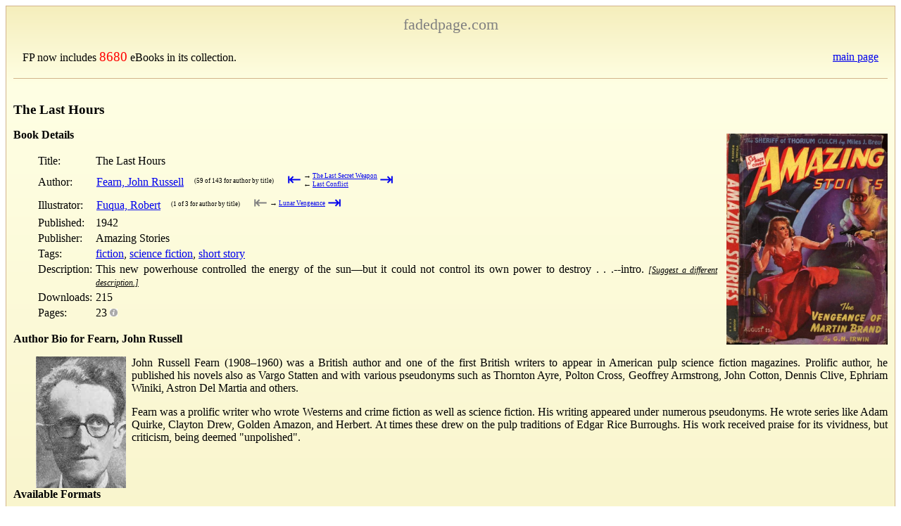

--- FILE ---
content_type: text/html; charset=UTF-8
request_url: https://www.fadedpage.com/showbook.php?pid=20221139
body_size: 6008
content:
	
<!DOCTYPE HTML PUBLIC "-//W3C//DTD HTML 4.01//EN"
        "http://www.w3.org/TR/html4/strict.dtd">

<html>
<head>
    <meta charset="utf-8" />
    <meta name="viewport" content="width=device-width, initial-scale=1">
    <link rel='shortcut icon' href='/images/fpicn.ico'/>
    <link rel='stylesheet' type='text/css' href='/css/fpstyle.css' media='screen'/>
    <script src='/js/jquery.min.js'></script>
    <script src='/js/jquery.dotdotdot.js'></script>
    <script src="https://www.google.com/recaptcha/api.js?onload=CaptchaCallback&render=explicit"></script>

    <style type="text/css">
        td.links {
            border-collapse: collapse;
            font-size:x-small;
            color:gray;
        }
        .suggest {
            font-style:italic;
            font-size:75%;
        }
        .suggest, .inline {
            text-decoration: underline;
            cursor:pointer;
        }
        .errors {
            color: red;
            font-size: larger;
            font-weight: bold;
        }
        .authorpic {
            float: left;
            width: 8em;
            height: auto;
            margin-right: .5em;
            margin-left: 2em;
        }
        .bio p, a.more, a.less {
            margin-left: 2em;
        }
        .bio {
            margin-bottom: 1em;
        }
        .widecell {
            min-width: 160px;
        }
        .widecell p {
            margin: 0;
        }
        .widecell p+p {
            margin-top: .3em;
            margin-bottom: 0;
        }
        .scrollable {
            padding: 2px;
            max-height: 300px;
            overflow: auto;
        }
        #errata tr:nth-child(even) {
            background-color: #F4F4F8;
        }
        #errata tr:nth-child(odd) {
            background-color: #EFF1F1;
        }
        #errata {
            background: slategrey;
            border-style: solid;
            margin-left:2em;
        }
        .next {
            display:inline-block;
            font-size:xx-small;
            border-spacing:0;
        }
        .inactive {
            pointer-events: none;
            cursor: default;
            text-decoration: none;
            color: grey;
        }
        .firstlast a {
            text-decoration:none;
            font-size:x-large;
            line-height:50%;
        }
        .arrow {
            font-size:larger;
            padding-top:0px;
            padding-bottom:0px;
        }
    </style>
    <script type="text/javascript">

    var CaptchaCallback = function() {
        var widgetId1;
        var widgetId2;
        widgetId1 = grecaptcha.render('recaptchaDescription',
            {
                'sitekey' : '6LcuEbUaAAAAAAQr9gsBHFWdpEsPTVAyh7FxkkJ8',
                'callback' : correctCaptcha_Description
            }
        );
        widgetId2 = grecaptcha.render('recaptchaError',
            {
                'sitekey' : '6LcuEbUaAAAAAAQr9gsBHFWdpEsPTVAyh7FxkkJ8',
                'callback' : correctCaptcha_Error
            }
        );
    };
    var correctCaptcha_Description = function(response) {
        $("#desc_hiddenRecaptcha").val(response);
        document.getElementById("desc_hiddenRecaptcha").value = response;
    };
    var correctCaptcha_Error = function(response) {
        $("#err_hiddenRecaptcha").val(response);
        document.getElementById("err_hiddenRecaptcha").value = response;
    };

    function submitErrorForm() {
        $.ajax({
                type:'POST',
                url:'detailerror.php',
                data:$('#ErrorForm').serialize(),
                success: function(response) {
                    $('#error_result').html(response);
                    $('#errors').hide();
                    $('#message').val('');
                }
            }
        );
        return false;
    }

    function submitSuggestForm() {
        $.ajax({
                type:'POST',
                url:'suggestion.php',
                data:$('#SuggestForm').serialize(),
                success: function(response) {
                    $('#suggest_result').html(response);
                    $('#suggest_box').hide();
                }
            }
        );
        return false;
    }

    function submitKindleForm() {
        $.ajax({
                type:'POST',
                url:'kindle-email.php',
                data:$('#KindleForm').serialize(),
                success: function(response) {
                    $('#kindle_result').html(response);
                }
            }
        );
        return false;
    }

    $(document).ready(
        function() {
            $('#showerror').click(
                function() {
                    $('#error_result').html('');
                    $('#errors').show();
                }
            )
        }
    );

    $(document).ready(
        function() {
            $('.suggest').click(
                function() {
                    $('#suggest_result').html('');
                    $('#suggest_box').show();
                }
            )
        }
    );

    $(document).ready(
        function() {
            $(".more").dotdotdot(dotdotdotDefaults);

            // For anything that got truncated, install a more/less handler
            // to toggle full visibility.
            $(".more").each(
                function() {
                    if ($(this).triggerHandler("isTruncated")) {
                        $(this).after($("<a href='' class='more'>" + dotdotdotMore + "</a>")
                            .on('click', (function(_this) {
                                return function(event) {
                                    return toggle(_this, this);
                                };
                            })(this)));
                    }
                }
            );

        }
    );

    function toggle(theDiv, theHref) {
        if ($(theHref).hasClass("more")) {
            $(theDiv).trigger('destroy.dot');
            $(theHref).removeClass("more");
            $(theHref).addClass("less");
            $(theHref).html("<a href=''>" + dotdotdotLess + "</a>");
        } else {
            $(theDiv).dotdotdot(dotdotdotDefaults);
            $(theHref).html("<a href=''>" + dotdotdotMore + "</a>");
            $(theHref).removeClass("less");
            $(theHref).addClass("more");
        }

        return false;
    }

    dotdotdotDefaults = {
        'height': 160,
        'tolerance': 10,
        'watch' : 'window',     // Watches for resizes and changes text in more
    };

    dotdotdotMore = "show more";
    dotdotdotLess = "show less";
    </script>

<meta name='description' content='This new powerhouse controlled the energy of the sun&mdash;but it could not control its own power to destroy .&nbsp;.&nbsp;.--intro.'>
<title>The Last Hours</title>

</head>

<body>
    <div class='gradientTop'>
  <table width='100%'>
      <tr>
        <td align='center'>
            <p style='margin-top:0; margin-bottom:0; font-size:1.4em;'><a style='color: gray; text-decoration: none;' href='/index.php'>fadedpage.com</a></p>
        </td>
      </tr>
    </table>
      <table style='width:100%; margin-right: 10px; margin-left:10px;'><tr><td><p>FP now includes <a style='font-size:larger; color:red; text-decoration:none;' href='/allbooks.php'>8680</a> eBooks in its collection.</p></td><td><p style='text-align:right; margin-right:20px;'>&nbsp;&nbsp;<a href='/index.php'>main page</a></p></td></tr></table>  
    <hr style='margin:0 auto 0 auto; border:none; border-bottom:1px solid tan; width:100%; clear:both'/>
  </div>

 

    <div class='gradientBox'>

    <h1 class='title'>The Last Hours</h1><div style='float:right'>
                <p style='font-size:x-small; text-align:right;'>
                <a href='books/20221139/cover.jpg'>
                <img style='max-height:300px; padding-left:10px;' src='/books/20221139/cover.jpg' alt='Cover Image'/>
                </a>
                <br/>
                </div><p style='margin-top:1em;'><b>Book Details</b></p><table summary='details' style='margin-left:2em;'><tr><td valign='top'>Title:</td><td valign='top'>The Last Hours</td></tr><tr><td>Author:</td><td><table style='border-spacing:0;'><tr><td><a href="/csearch.php?author=Fearn, John Russell">Fearn, John Russell</a></td><td>&nbsp;&nbsp;&nbsp;<table class='next'><tr><td>(59 of 143 for author by title)</td><td class='firstlast' style='padding-left: 2em;'><a href="/showbook.php?pid=20231204" title="first">&#8676;</a></td><td><table class='next'><tr><td class='arrow'>&rarr;</td><td><a href="/showbook.php?pid=20220817">The Last Secret Weapon</a></td></tr><tr><td class='arrow'>&larr;</td><td><a href="/showbook.php?pid=20221147">Last Conflict</a></td></tr></table></td><td class='firstlast'><a href="/showbook.php?pid=20210637" title="last">&#8677;</a></td></tr></table></td></tr></table></td></tr><tr><td>Illustrator:</td><td><table style='border-spacing:0;'><tr><td><a href="/csearch.php?author=Fuqua, Robert">Fuqua, Robert</a></td><td>&nbsp;&nbsp;&nbsp;<table class='next'><tr><td>(1 of 3 for author by title)</td><td class='firstlast' style='padding-left: 2em;'><a class='inactive'>&#8676;</a></td><td><table class='next'><tr><td class='arrow'>&rarr;</td><td><a href="/showbook.php?pid=20221136">Lunar Vengeance</a></td></tr></table></td><td class='firstlast'><a href="/showbook.php?pid=20210903" title="last">&#8677;</a></td></tr></table></td></tr></table></td></tr><tr><td valign='top'>Published:&#160;&#160;&#160;</td><td valign='top'>1942</td></tr><tr><td valign='top'>Publisher:</td><td valign='top'>Amazing Stories</td></tr><tr><td valign='top'>Tags:</td><td valign='top'><a href="/csearch.php?tags=fiction">fiction</a>, <a href="/csearch.php?tags=science fiction">science fiction</a>, <a href="/csearch.php?tags=short story">short story</a></td></tr><tr><td valign='top'>Description:</td><td valign='top' class='widecell'><p>This new powerhouse controlled the energy of the sun—but it could not control its own power to destroy . . .--intro. <span class='suggest'>[Suggest a different description.]</span></td>        <div id='suggest_box' style='display:none;'>
        <hr style='border-width:2px;'>
        <p>Please enter a suggested description. Limit the size to 1000 characters.
        However, note that many search engines truncate at a much shorter
        size, about 160 characters.
        <p>Your suggestion will be processed as soon as possible.
        <form id="SuggestForm" onsubmit="return submitSuggestForm();">
        <input type="hidden" name="bookid" id="bookid" value="20221139"><br/>
            Description:<br/>
            <textarea rows="5" name="description" id="description" maxlength="1000" cols="80"></textarea><br/>
            <div id='recaptchaDescription' class='g-recaptcha-description' data-sitekey='6LcuEbUaAAAAAAQr9gsBHFWdpEsPTVAyh7FxkkJ8'>
            </div>
            <input type='hidden' class='hiddenRecaptcha' name='desc_hiddenRecaptcha' id='desc_hiddenRecaptcha'>
            <input type="submit" value="Submit" name="SubmitSuggestion"><br/>
        </form>
        <hr style='border-width:2px;'>
        </div>
        <div id="suggest_result"></div>
        </tr>

    <tr><td valign='top'>Downloads:</td><td valign='top'>215</td></tr><tr><td valign='top'>Pages:</td><td valign='top'>23&nbsp;<img src='/images/info.jpg' style='width:3mm;' title='Number of a5 size pages in our pdf format. All 
other formats resize depending on device.' alt='Info'/></td></tr></table><p style='margin-top:1em;clear:left;'><b>Author Bio for Fearn, John Russell</b></p><img class='authorpic' src='author/Fearn%2C John Russell.jpg' alt='Author Image'>
<div class='bio more'><p>John Russell Fearn (1908–1960) was a British author and one of the first British writers to appear in American pulp science fiction magazines. Prolific author, he published his novels also as Vargo Statten and with various pseudonyms such as Thornton Ayre, Polton Cross, Geoffrey Armstrong, John Cotton, Dennis Clive, Ephriam Winiki, Astron Del Martia and others.<p>Fearn was a prolific writer who wrote Westerns and crime fiction as well as science fiction. His writing appeared under numerous pseudonyms. He wrote series like Adam Quirke, Clayton Drew, Golden Amazon, and Herbert. At times these drew on the pulp traditions of Edgar Rice Burroughs. His work received praise for its vividness, but criticism, being deemed &quot;unpolished&quot;.</div><p style='margin-top:1em; clear:left;'><b>Available Formats</b></p><table summary='details' style='margin-left:2em;'><tr><td class='links'>FILE TYPE</td><td class='links'>LINK</td></tr><tr><td>UTF-8 text&#160;&#160;&#160;</td><td><a href='link.php?file=20221139.txt'>20221139.txt</a></td><td></td><td></td></tr>
<tr><td>HTML</td><td><a href='link.php?file=20221139.html'>20221139.html</a></td><td></td><td></td></tr>
<tr><td>Epub</td><td><a href='link.php?file=20221139.epub'>20221139.epub</a></td><td></td><td>If you cannot open a <i>.mobi</i> file on your mobile device, please use <i>.epub</i> with an appropriate eReader.</td></tr>
<tr><td>Epub, specific to Kindle</td><td><a href='link.php?file=20221139-k.epub'>20221139-k.epub</a></td><td></td><td></td></tr>
<tr><td>Mobi/Kindle</td><td><a href='link.php?file=20221139.mobi'>20221139.mobi</a></td><td><img src='/images/info.jpg' title='1.   Download the .mobi file into your computer’s Downloads Folder.
2.   Rename the file from [8-digit number].mobi to [my title].mobi.
3.   Connect your Kindle to your computer using the Kindle USB cable.
4.   Open the “documents” folder in the Kindle directory and Copy/Paste
        the renamed .mobi file into the “documents” folder.
5.   Eject your Kindle. The file will then appear in the Kindle Main Menu
        as a New item with the new renamed file name.' style='width:3mm;' alt='Info'/></td><td>Not all Kindles or Kindle apps open all <i>.mobi</i> files.</td></tr>
<tr><td>PDF (tablet)</td><td><a href='link.php?file=20221139-a5.pdf'>20221139-a5.pdf</a></td><td></td><td></td></tr>
<tr><td>HTML Zip</td><td><a href='link.php?file=20221139-h.zip'>20221139-h.zip</a></td><td></td><td></td></tr>
</table>    <p style='margin-top:1em; clear:left;'><b>Kindle Direct</b> <span style='font-size:smaller; font-style: italic;'>(New, Experimental)</span></p>
    <div style='margin-left:2em'>
    <p style='margin-top:1em'>
    Send this book direct to your kindle via email.
    We need your Send-to-Kindle Email address, which
    can be found by looking in your Kindle device’s Settings page.
    All kindle email addresses will end in <b>@kindle.com</b>.
    Note you must add our email server’s address,
    <b><a href="/cdn-cgi/l/email-protection" class="__cf_email__" data-cfemail="bbdddadfdedfcbdadcdefbdddadfdedfcbdadcde95d8d4d6">[email&#160;protected]</a></b>, to your Amazon account’s
    Approved E-mail list. This list may be found on your
    Amazon account:
        <i>Your Account</i>→
        <i>Manage Your Content and Devices</i>→
        <i>Preferences</i>→
        <i>Personal Document Settings</i>→
        <i>Approved Personal Document E-mail List</i>→
        <i>Add a new approved e-mail address</i>.
    <form id="KindleForm" onsubmit="return submitKindleForm();">
    <input type="hidden" name="bookid" id="bookid" value="20221139">
    Send to Kindle Email Address:
    <input type="text" name="email" id="email" size="40">
    <input type="submit" value="Send" name="submit">
    </form>
    <p style='margin-top:.3em;'><div id="kindle_result"></div></p>
    </div>
<p style='margin-top:2em'>This book is in the public domain in Canada, and is made available to you DRM-free.  You may do whatever you like with this book, but mostly we hope you will read it.</p>
    <p style='font-size:smaller'>Here at FadedPage and our companion site
    <a href="https://pgdpcanada.net">Distributed Proofreaders Canada</a>,
    we pride ourselves on producing the best ebooks you can find.
    <span id='showerror' class='inline errors'>
    Please tell us about any errors</span> you
    have found in this book, or in the information on this page about
    this book.</p>

    <div id='errors' style='display:none;'>
    <p>Please be clear in your message, if you are referring to the information
    found on this web page; or the contents of the book.  If the contents of the
    book, please be as precise as you can as to the location.  If the book
    has page numbers, please include the page number; otherwise please include
    a significant text string to help us to locate the error.
    <ul>
    <li>This report is anonymous. If you think we might need to communicate with
    you, please include your email address.</li>
    <li>While we strive to fix printer’s errors, many words found in our
    books may have archaic spelling.  If in doubt, we will always be
    cautious, and preserve the original spelling.</li>
    <li>Many books have significant or minor changes between editions.
    We will attempt to maintain the text of the edition that we worked from,
    unless there is an obvious correction. If you are comparing this work
    to a printed copy, please include the edition you used.</li> 
    <li>Most reports are processed within a few days of submission.
    If we decide not to incorporate your report, we will usually
    send you an email message telling you why.
    However, we can only email you if you include your email address!
    </li>
    </ul>
    <form id="ErrorForm" onsubmit="return submitErrorForm();">
    <input type="hidden" name="bookid" id="bookid" value="20221139"><br/>
        Message:<br/>
        <textarea rows="10" name="message" id="message" maxlength="100000" cols="80"></textarea><br/>
        <div id='recaptchaError' class='g-recaptcha-error' data-sitekey='6LcuEbUaAAAAAAQr9gsBHFWdpEsPTVAyh7FxkkJ8'>
        </div>
        <input type='hidden' class='hiddenRecaptcha' name='err_hiddenRecaptcha' id='err_hiddenRecaptcha'>
        <input type="submit" value="Submit" name="SubmitError">
        <span style='color:red; font-weight:bold;'>
            If you have asked a question, if you require any form
            of response: Please include your email!
            We cannot help you without your email address.
        </span>
        <br/>
    </form>
    </div>
    <div id="error_result"></div>

  </div> <!-- gradientBox -->

    <div class='footer'>
    <table class='foottab'><tr><td align='left'>Page Build Time: 0.002</td><td><a href='report_error.php'>Report a Bug</a></td><td id='foot' align='right'>&nbsp;&nbsp;&nbsp;<a href='index.php'>HOME</a></td></tr></table>  </div>
<script data-cfasync="false" src="/cdn-cgi/scripts/5c5dd728/cloudflare-static/email-decode.min.js"></script><script defer src="https://static.cloudflareinsights.com/beacon.min.js/vcd15cbe7772f49c399c6a5babf22c1241717689176015" integrity="sha512-ZpsOmlRQV6y907TI0dKBHq9Md29nnaEIPlkf84rnaERnq6zvWvPUqr2ft8M1aS28oN72PdrCzSjY4U6VaAw1EQ==" data-cf-beacon='{"version":"2024.11.0","token":"441886585d6f4825ae8611faa8a611b5","r":1,"server_timing":{"name":{"cfCacheStatus":true,"cfEdge":true,"cfExtPri":true,"cfL4":true,"cfOrigin":true,"cfSpeedBrain":true},"location_startswith":null}}' crossorigin="anonymous"></script>
</body>
</html>


--- FILE ---
content_type: text/html; charset=utf-8
request_url: https://www.google.com/recaptcha/api2/anchor?ar=1&k=6LcuEbUaAAAAAAQr9gsBHFWdpEsPTVAyh7FxkkJ8&co=aHR0cHM6Ly93d3cuZmFkZWRwYWdlLmNvbTo0NDM.&hl=en&v=N67nZn4AqZkNcbeMu4prBgzg&size=normal&anchor-ms=20000&execute-ms=30000&cb=w5y167ffjf3x
body_size: 49368
content:
<!DOCTYPE HTML><html dir="ltr" lang="en"><head><meta http-equiv="Content-Type" content="text/html; charset=UTF-8">
<meta http-equiv="X-UA-Compatible" content="IE=edge">
<title>reCAPTCHA</title>
<style type="text/css">
/* cyrillic-ext */
@font-face {
  font-family: 'Roboto';
  font-style: normal;
  font-weight: 400;
  font-stretch: 100%;
  src: url(//fonts.gstatic.com/s/roboto/v48/KFO7CnqEu92Fr1ME7kSn66aGLdTylUAMa3GUBHMdazTgWw.woff2) format('woff2');
  unicode-range: U+0460-052F, U+1C80-1C8A, U+20B4, U+2DE0-2DFF, U+A640-A69F, U+FE2E-FE2F;
}
/* cyrillic */
@font-face {
  font-family: 'Roboto';
  font-style: normal;
  font-weight: 400;
  font-stretch: 100%;
  src: url(//fonts.gstatic.com/s/roboto/v48/KFO7CnqEu92Fr1ME7kSn66aGLdTylUAMa3iUBHMdazTgWw.woff2) format('woff2');
  unicode-range: U+0301, U+0400-045F, U+0490-0491, U+04B0-04B1, U+2116;
}
/* greek-ext */
@font-face {
  font-family: 'Roboto';
  font-style: normal;
  font-weight: 400;
  font-stretch: 100%;
  src: url(//fonts.gstatic.com/s/roboto/v48/KFO7CnqEu92Fr1ME7kSn66aGLdTylUAMa3CUBHMdazTgWw.woff2) format('woff2');
  unicode-range: U+1F00-1FFF;
}
/* greek */
@font-face {
  font-family: 'Roboto';
  font-style: normal;
  font-weight: 400;
  font-stretch: 100%;
  src: url(//fonts.gstatic.com/s/roboto/v48/KFO7CnqEu92Fr1ME7kSn66aGLdTylUAMa3-UBHMdazTgWw.woff2) format('woff2');
  unicode-range: U+0370-0377, U+037A-037F, U+0384-038A, U+038C, U+038E-03A1, U+03A3-03FF;
}
/* math */
@font-face {
  font-family: 'Roboto';
  font-style: normal;
  font-weight: 400;
  font-stretch: 100%;
  src: url(//fonts.gstatic.com/s/roboto/v48/KFO7CnqEu92Fr1ME7kSn66aGLdTylUAMawCUBHMdazTgWw.woff2) format('woff2');
  unicode-range: U+0302-0303, U+0305, U+0307-0308, U+0310, U+0312, U+0315, U+031A, U+0326-0327, U+032C, U+032F-0330, U+0332-0333, U+0338, U+033A, U+0346, U+034D, U+0391-03A1, U+03A3-03A9, U+03B1-03C9, U+03D1, U+03D5-03D6, U+03F0-03F1, U+03F4-03F5, U+2016-2017, U+2034-2038, U+203C, U+2040, U+2043, U+2047, U+2050, U+2057, U+205F, U+2070-2071, U+2074-208E, U+2090-209C, U+20D0-20DC, U+20E1, U+20E5-20EF, U+2100-2112, U+2114-2115, U+2117-2121, U+2123-214F, U+2190, U+2192, U+2194-21AE, U+21B0-21E5, U+21F1-21F2, U+21F4-2211, U+2213-2214, U+2216-22FF, U+2308-230B, U+2310, U+2319, U+231C-2321, U+2336-237A, U+237C, U+2395, U+239B-23B7, U+23D0, U+23DC-23E1, U+2474-2475, U+25AF, U+25B3, U+25B7, U+25BD, U+25C1, U+25CA, U+25CC, U+25FB, U+266D-266F, U+27C0-27FF, U+2900-2AFF, U+2B0E-2B11, U+2B30-2B4C, U+2BFE, U+3030, U+FF5B, U+FF5D, U+1D400-1D7FF, U+1EE00-1EEFF;
}
/* symbols */
@font-face {
  font-family: 'Roboto';
  font-style: normal;
  font-weight: 400;
  font-stretch: 100%;
  src: url(//fonts.gstatic.com/s/roboto/v48/KFO7CnqEu92Fr1ME7kSn66aGLdTylUAMaxKUBHMdazTgWw.woff2) format('woff2');
  unicode-range: U+0001-000C, U+000E-001F, U+007F-009F, U+20DD-20E0, U+20E2-20E4, U+2150-218F, U+2190, U+2192, U+2194-2199, U+21AF, U+21E6-21F0, U+21F3, U+2218-2219, U+2299, U+22C4-22C6, U+2300-243F, U+2440-244A, U+2460-24FF, U+25A0-27BF, U+2800-28FF, U+2921-2922, U+2981, U+29BF, U+29EB, U+2B00-2BFF, U+4DC0-4DFF, U+FFF9-FFFB, U+10140-1018E, U+10190-1019C, U+101A0, U+101D0-101FD, U+102E0-102FB, U+10E60-10E7E, U+1D2C0-1D2D3, U+1D2E0-1D37F, U+1F000-1F0FF, U+1F100-1F1AD, U+1F1E6-1F1FF, U+1F30D-1F30F, U+1F315, U+1F31C, U+1F31E, U+1F320-1F32C, U+1F336, U+1F378, U+1F37D, U+1F382, U+1F393-1F39F, U+1F3A7-1F3A8, U+1F3AC-1F3AF, U+1F3C2, U+1F3C4-1F3C6, U+1F3CA-1F3CE, U+1F3D4-1F3E0, U+1F3ED, U+1F3F1-1F3F3, U+1F3F5-1F3F7, U+1F408, U+1F415, U+1F41F, U+1F426, U+1F43F, U+1F441-1F442, U+1F444, U+1F446-1F449, U+1F44C-1F44E, U+1F453, U+1F46A, U+1F47D, U+1F4A3, U+1F4B0, U+1F4B3, U+1F4B9, U+1F4BB, U+1F4BF, U+1F4C8-1F4CB, U+1F4D6, U+1F4DA, U+1F4DF, U+1F4E3-1F4E6, U+1F4EA-1F4ED, U+1F4F7, U+1F4F9-1F4FB, U+1F4FD-1F4FE, U+1F503, U+1F507-1F50B, U+1F50D, U+1F512-1F513, U+1F53E-1F54A, U+1F54F-1F5FA, U+1F610, U+1F650-1F67F, U+1F687, U+1F68D, U+1F691, U+1F694, U+1F698, U+1F6AD, U+1F6B2, U+1F6B9-1F6BA, U+1F6BC, U+1F6C6-1F6CF, U+1F6D3-1F6D7, U+1F6E0-1F6EA, U+1F6F0-1F6F3, U+1F6F7-1F6FC, U+1F700-1F7FF, U+1F800-1F80B, U+1F810-1F847, U+1F850-1F859, U+1F860-1F887, U+1F890-1F8AD, U+1F8B0-1F8BB, U+1F8C0-1F8C1, U+1F900-1F90B, U+1F93B, U+1F946, U+1F984, U+1F996, U+1F9E9, U+1FA00-1FA6F, U+1FA70-1FA7C, U+1FA80-1FA89, U+1FA8F-1FAC6, U+1FACE-1FADC, U+1FADF-1FAE9, U+1FAF0-1FAF8, U+1FB00-1FBFF;
}
/* vietnamese */
@font-face {
  font-family: 'Roboto';
  font-style: normal;
  font-weight: 400;
  font-stretch: 100%;
  src: url(//fonts.gstatic.com/s/roboto/v48/KFO7CnqEu92Fr1ME7kSn66aGLdTylUAMa3OUBHMdazTgWw.woff2) format('woff2');
  unicode-range: U+0102-0103, U+0110-0111, U+0128-0129, U+0168-0169, U+01A0-01A1, U+01AF-01B0, U+0300-0301, U+0303-0304, U+0308-0309, U+0323, U+0329, U+1EA0-1EF9, U+20AB;
}
/* latin-ext */
@font-face {
  font-family: 'Roboto';
  font-style: normal;
  font-weight: 400;
  font-stretch: 100%;
  src: url(//fonts.gstatic.com/s/roboto/v48/KFO7CnqEu92Fr1ME7kSn66aGLdTylUAMa3KUBHMdazTgWw.woff2) format('woff2');
  unicode-range: U+0100-02BA, U+02BD-02C5, U+02C7-02CC, U+02CE-02D7, U+02DD-02FF, U+0304, U+0308, U+0329, U+1D00-1DBF, U+1E00-1E9F, U+1EF2-1EFF, U+2020, U+20A0-20AB, U+20AD-20C0, U+2113, U+2C60-2C7F, U+A720-A7FF;
}
/* latin */
@font-face {
  font-family: 'Roboto';
  font-style: normal;
  font-weight: 400;
  font-stretch: 100%;
  src: url(//fonts.gstatic.com/s/roboto/v48/KFO7CnqEu92Fr1ME7kSn66aGLdTylUAMa3yUBHMdazQ.woff2) format('woff2');
  unicode-range: U+0000-00FF, U+0131, U+0152-0153, U+02BB-02BC, U+02C6, U+02DA, U+02DC, U+0304, U+0308, U+0329, U+2000-206F, U+20AC, U+2122, U+2191, U+2193, U+2212, U+2215, U+FEFF, U+FFFD;
}
/* cyrillic-ext */
@font-face {
  font-family: 'Roboto';
  font-style: normal;
  font-weight: 500;
  font-stretch: 100%;
  src: url(//fonts.gstatic.com/s/roboto/v48/KFO7CnqEu92Fr1ME7kSn66aGLdTylUAMa3GUBHMdazTgWw.woff2) format('woff2');
  unicode-range: U+0460-052F, U+1C80-1C8A, U+20B4, U+2DE0-2DFF, U+A640-A69F, U+FE2E-FE2F;
}
/* cyrillic */
@font-face {
  font-family: 'Roboto';
  font-style: normal;
  font-weight: 500;
  font-stretch: 100%;
  src: url(//fonts.gstatic.com/s/roboto/v48/KFO7CnqEu92Fr1ME7kSn66aGLdTylUAMa3iUBHMdazTgWw.woff2) format('woff2');
  unicode-range: U+0301, U+0400-045F, U+0490-0491, U+04B0-04B1, U+2116;
}
/* greek-ext */
@font-face {
  font-family: 'Roboto';
  font-style: normal;
  font-weight: 500;
  font-stretch: 100%;
  src: url(//fonts.gstatic.com/s/roboto/v48/KFO7CnqEu92Fr1ME7kSn66aGLdTylUAMa3CUBHMdazTgWw.woff2) format('woff2');
  unicode-range: U+1F00-1FFF;
}
/* greek */
@font-face {
  font-family: 'Roboto';
  font-style: normal;
  font-weight: 500;
  font-stretch: 100%;
  src: url(//fonts.gstatic.com/s/roboto/v48/KFO7CnqEu92Fr1ME7kSn66aGLdTylUAMa3-UBHMdazTgWw.woff2) format('woff2');
  unicode-range: U+0370-0377, U+037A-037F, U+0384-038A, U+038C, U+038E-03A1, U+03A3-03FF;
}
/* math */
@font-face {
  font-family: 'Roboto';
  font-style: normal;
  font-weight: 500;
  font-stretch: 100%;
  src: url(//fonts.gstatic.com/s/roboto/v48/KFO7CnqEu92Fr1ME7kSn66aGLdTylUAMawCUBHMdazTgWw.woff2) format('woff2');
  unicode-range: U+0302-0303, U+0305, U+0307-0308, U+0310, U+0312, U+0315, U+031A, U+0326-0327, U+032C, U+032F-0330, U+0332-0333, U+0338, U+033A, U+0346, U+034D, U+0391-03A1, U+03A3-03A9, U+03B1-03C9, U+03D1, U+03D5-03D6, U+03F0-03F1, U+03F4-03F5, U+2016-2017, U+2034-2038, U+203C, U+2040, U+2043, U+2047, U+2050, U+2057, U+205F, U+2070-2071, U+2074-208E, U+2090-209C, U+20D0-20DC, U+20E1, U+20E5-20EF, U+2100-2112, U+2114-2115, U+2117-2121, U+2123-214F, U+2190, U+2192, U+2194-21AE, U+21B0-21E5, U+21F1-21F2, U+21F4-2211, U+2213-2214, U+2216-22FF, U+2308-230B, U+2310, U+2319, U+231C-2321, U+2336-237A, U+237C, U+2395, U+239B-23B7, U+23D0, U+23DC-23E1, U+2474-2475, U+25AF, U+25B3, U+25B7, U+25BD, U+25C1, U+25CA, U+25CC, U+25FB, U+266D-266F, U+27C0-27FF, U+2900-2AFF, U+2B0E-2B11, U+2B30-2B4C, U+2BFE, U+3030, U+FF5B, U+FF5D, U+1D400-1D7FF, U+1EE00-1EEFF;
}
/* symbols */
@font-face {
  font-family: 'Roboto';
  font-style: normal;
  font-weight: 500;
  font-stretch: 100%;
  src: url(//fonts.gstatic.com/s/roboto/v48/KFO7CnqEu92Fr1ME7kSn66aGLdTylUAMaxKUBHMdazTgWw.woff2) format('woff2');
  unicode-range: U+0001-000C, U+000E-001F, U+007F-009F, U+20DD-20E0, U+20E2-20E4, U+2150-218F, U+2190, U+2192, U+2194-2199, U+21AF, U+21E6-21F0, U+21F3, U+2218-2219, U+2299, U+22C4-22C6, U+2300-243F, U+2440-244A, U+2460-24FF, U+25A0-27BF, U+2800-28FF, U+2921-2922, U+2981, U+29BF, U+29EB, U+2B00-2BFF, U+4DC0-4DFF, U+FFF9-FFFB, U+10140-1018E, U+10190-1019C, U+101A0, U+101D0-101FD, U+102E0-102FB, U+10E60-10E7E, U+1D2C0-1D2D3, U+1D2E0-1D37F, U+1F000-1F0FF, U+1F100-1F1AD, U+1F1E6-1F1FF, U+1F30D-1F30F, U+1F315, U+1F31C, U+1F31E, U+1F320-1F32C, U+1F336, U+1F378, U+1F37D, U+1F382, U+1F393-1F39F, U+1F3A7-1F3A8, U+1F3AC-1F3AF, U+1F3C2, U+1F3C4-1F3C6, U+1F3CA-1F3CE, U+1F3D4-1F3E0, U+1F3ED, U+1F3F1-1F3F3, U+1F3F5-1F3F7, U+1F408, U+1F415, U+1F41F, U+1F426, U+1F43F, U+1F441-1F442, U+1F444, U+1F446-1F449, U+1F44C-1F44E, U+1F453, U+1F46A, U+1F47D, U+1F4A3, U+1F4B0, U+1F4B3, U+1F4B9, U+1F4BB, U+1F4BF, U+1F4C8-1F4CB, U+1F4D6, U+1F4DA, U+1F4DF, U+1F4E3-1F4E6, U+1F4EA-1F4ED, U+1F4F7, U+1F4F9-1F4FB, U+1F4FD-1F4FE, U+1F503, U+1F507-1F50B, U+1F50D, U+1F512-1F513, U+1F53E-1F54A, U+1F54F-1F5FA, U+1F610, U+1F650-1F67F, U+1F687, U+1F68D, U+1F691, U+1F694, U+1F698, U+1F6AD, U+1F6B2, U+1F6B9-1F6BA, U+1F6BC, U+1F6C6-1F6CF, U+1F6D3-1F6D7, U+1F6E0-1F6EA, U+1F6F0-1F6F3, U+1F6F7-1F6FC, U+1F700-1F7FF, U+1F800-1F80B, U+1F810-1F847, U+1F850-1F859, U+1F860-1F887, U+1F890-1F8AD, U+1F8B0-1F8BB, U+1F8C0-1F8C1, U+1F900-1F90B, U+1F93B, U+1F946, U+1F984, U+1F996, U+1F9E9, U+1FA00-1FA6F, U+1FA70-1FA7C, U+1FA80-1FA89, U+1FA8F-1FAC6, U+1FACE-1FADC, U+1FADF-1FAE9, U+1FAF0-1FAF8, U+1FB00-1FBFF;
}
/* vietnamese */
@font-face {
  font-family: 'Roboto';
  font-style: normal;
  font-weight: 500;
  font-stretch: 100%;
  src: url(//fonts.gstatic.com/s/roboto/v48/KFO7CnqEu92Fr1ME7kSn66aGLdTylUAMa3OUBHMdazTgWw.woff2) format('woff2');
  unicode-range: U+0102-0103, U+0110-0111, U+0128-0129, U+0168-0169, U+01A0-01A1, U+01AF-01B0, U+0300-0301, U+0303-0304, U+0308-0309, U+0323, U+0329, U+1EA0-1EF9, U+20AB;
}
/* latin-ext */
@font-face {
  font-family: 'Roboto';
  font-style: normal;
  font-weight: 500;
  font-stretch: 100%;
  src: url(//fonts.gstatic.com/s/roboto/v48/KFO7CnqEu92Fr1ME7kSn66aGLdTylUAMa3KUBHMdazTgWw.woff2) format('woff2');
  unicode-range: U+0100-02BA, U+02BD-02C5, U+02C7-02CC, U+02CE-02D7, U+02DD-02FF, U+0304, U+0308, U+0329, U+1D00-1DBF, U+1E00-1E9F, U+1EF2-1EFF, U+2020, U+20A0-20AB, U+20AD-20C0, U+2113, U+2C60-2C7F, U+A720-A7FF;
}
/* latin */
@font-face {
  font-family: 'Roboto';
  font-style: normal;
  font-weight: 500;
  font-stretch: 100%;
  src: url(//fonts.gstatic.com/s/roboto/v48/KFO7CnqEu92Fr1ME7kSn66aGLdTylUAMa3yUBHMdazQ.woff2) format('woff2');
  unicode-range: U+0000-00FF, U+0131, U+0152-0153, U+02BB-02BC, U+02C6, U+02DA, U+02DC, U+0304, U+0308, U+0329, U+2000-206F, U+20AC, U+2122, U+2191, U+2193, U+2212, U+2215, U+FEFF, U+FFFD;
}
/* cyrillic-ext */
@font-face {
  font-family: 'Roboto';
  font-style: normal;
  font-weight: 900;
  font-stretch: 100%;
  src: url(//fonts.gstatic.com/s/roboto/v48/KFO7CnqEu92Fr1ME7kSn66aGLdTylUAMa3GUBHMdazTgWw.woff2) format('woff2');
  unicode-range: U+0460-052F, U+1C80-1C8A, U+20B4, U+2DE0-2DFF, U+A640-A69F, U+FE2E-FE2F;
}
/* cyrillic */
@font-face {
  font-family: 'Roboto';
  font-style: normal;
  font-weight: 900;
  font-stretch: 100%;
  src: url(//fonts.gstatic.com/s/roboto/v48/KFO7CnqEu92Fr1ME7kSn66aGLdTylUAMa3iUBHMdazTgWw.woff2) format('woff2');
  unicode-range: U+0301, U+0400-045F, U+0490-0491, U+04B0-04B1, U+2116;
}
/* greek-ext */
@font-face {
  font-family: 'Roboto';
  font-style: normal;
  font-weight: 900;
  font-stretch: 100%;
  src: url(//fonts.gstatic.com/s/roboto/v48/KFO7CnqEu92Fr1ME7kSn66aGLdTylUAMa3CUBHMdazTgWw.woff2) format('woff2');
  unicode-range: U+1F00-1FFF;
}
/* greek */
@font-face {
  font-family: 'Roboto';
  font-style: normal;
  font-weight: 900;
  font-stretch: 100%;
  src: url(//fonts.gstatic.com/s/roboto/v48/KFO7CnqEu92Fr1ME7kSn66aGLdTylUAMa3-UBHMdazTgWw.woff2) format('woff2');
  unicode-range: U+0370-0377, U+037A-037F, U+0384-038A, U+038C, U+038E-03A1, U+03A3-03FF;
}
/* math */
@font-face {
  font-family: 'Roboto';
  font-style: normal;
  font-weight: 900;
  font-stretch: 100%;
  src: url(//fonts.gstatic.com/s/roboto/v48/KFO7CnqEu92Fr1ME7kSn66aGLdTylUAMawCUBHMdazTgWw.woff2) format('woff2');
  unicode-range: U+0302-0303, U+0305, U+0307-0308, U+0310, U+0312, U+0315, U+031A, U+0326-0327, U+032C, U+032F-0330, U+0332-0333, U+0338, U+033A, U+0346, U+034D, U+0391-03A1, U+03A3-03A9, U+03B1-03C9, U+03D1, U+03D5-03D6, U+03F0-03F1, U+03F4-03F5, U+2016-2017, U+2034-2038, U+203C, U+2040, U+2043, U+2047, U+2050, U+2057, U+205F, U+2070-2071, U+2074-208E, U+2090-209C, U+20D0-20DC, U+20E1, U+20E5-20EF, U+2100-2112, U+2114-2115, U+2117-2121, U+2123-214F, U+2190, U+2192, U+2194-21AE, U+21B0-21E5, U+21F1-21F2, U+21F4-2211, U+2213-2214, U+2216-22FF, U+2308-230B, U+2310, U+2319, U+231C-2321, U+2336-237A, U+237C, U+2395, U+239B-23B7, U+23D0, U+23DC-23E1, U+2474-2475, U+25AF, U+25B3, U+25B7, U+25BD, U+25C1, U+25CA, U+25CC, U+25FB, U+266D-266F, U+27C0-27FF, U+2900-2AFF, U+2B0E-2B11, U+2B30-2B4C, U+2BFE, U+3030, U+FF5B, U+FF5D, U+1D400-1D7FF, U+1EE00-1EEFF;
}
/* symbols */
@font-face {
  font-family: 'Roboto';
  font-style: normal;
  font-weight: 900;
  font-stretch: 100%;
  src: url(//fonts.gstatic.com/s/roboto/v48/KFO7CnqEu92Fr1ME7kSn66aGLdTylUAMaxKUBHMdazTgWw.woff2) format('woff2');
  unicode-range: U+0001-000C, U+000E-001F, U+007F-009F, U+20DD-20E0, U+20E2-20E4, U+2150-218F, U+2190, U+2192, U+2194-2199, U+21AF, U+21E6-21F0, U+21F3, U+2218-2219, U+2299, U+22C4-22C6, U+2300-243F, U+2440-244A, U+2460-24FF, U+25A0-27BF, U+2800-28FF, U+2921-2922, U+2981, U+29BF, U+29EB, U+2B00-2BFF, U+4DC0-4DFF, U+FFF9-FFFB, U+10140-1018E, U+10190-1019C, U+101A0, U+101D0-101FD, U+102E0-102FB, U+10E60-10E7E, U+1D2C0-1D2D3, U+1D2E0-1D37F, U+1F000-1F0FF, U+1F100-1F1AD, U+1F1E6-1F1FF, U+1F30D-1F30F, U+1F315, U+1F31C, U+1F31E, U+1F320-1F32C, U+1F336, U+1F378, U+1F37D, U+1F382, U+1F393-1F39F, U+1F3A7-1F3A8, U+1F3AC-1F3AF, U+1F3C2, U+1F3C4-1F3C6, U+1F3CA-1F3CE, U+1F3D4-1F3E0, U+1F3ED, U+1F3F1-1F3F3, U+1F3F5-1F3F7, U+1F408, U+1F415, U+1F41F, U+1F426, U+1F43F, U+1F441-1F442, U+1F444, U+1F446-1F449, U+1F44C-1F44E, U+1F453, U+1F46A, U+1F47D, U+1F4A3, U+1F4B0, U+1F4B3, U+1F4B9, U+1F4BB, U+1F4BF, U+1F4C8-1F4CB, U+1F4D6, U+1F4DA, U+1F4DF, U+1F4E3-1F4E6, U+1F4EA-1F4ED, U+1F4F7, U+1F4F9-1F4FB, U+1F4FD-1F4FE, U+1F503, U+1F507-1F50B, U+1F50D, U+1F512-1F513, U+1F53E-1F54A, U+1F54F-1F5FA, U+1F610, U+1F650-1F67F, U+1F687, U+1F68D, U+1F691, U+1F694, U+1F698, U+1F6AD, U+1F6B2, U+1F6B9-1F6BA, U+1F6BC, U+1F6C6-1F6CF, U+1F6D3-1F6D7, U+1F6E0-1F6EA, U+1F6F0-1F6F3, U+1F6F7-1F6FC, U+1F700-1F7FF, U+1F800-1F80B, U+1F810-1F847, U+1F850-1F859, U+1F860-1F887, U+1F890-1F8AD, U+1F8B0-1F8BB, U+1F8C0-1F8C1, U+1F900-1F90B, U+1F93B, U+1F946, U+1F984, U+1F996, U+1F9E9, U+1FA00-1FA6F, U+1FA70-1FA7C, U+1FA80-1FA89, U+1FA8F-1FAC6, U+1FACE-1FADC, U+1FADF-1FAE9, U+1FAF0-1FAF8, U+1FB00-1FBFF;
}
/* vietnamese */
@font-face {
  font-family: 'Roboto';
  font-style: normal;
  font-weight: 900;
  font-stretch: 100%;
  src: url(//fonts.gstatic.com/s/roboto/v48/KFO7CnqEu92Fr1ME7kSn66aGLdTylUAMa3OUBHMdazTgWw.woff2) format('woff2');
  unicode-range: U+0102-0103, U+0110-0111, U+0128-0129, U+0168-0169, U+01A0-01A1, U+01AF-01B0, U+0300-0301, U+0303-0304, U+0308-0309, U+0323, U+0329, U+1EA0-1EF9, U+20AB;
}
/* latin-ext */
@font-face {
  font-family: 'Roboto';
  font-style: normal;
  font-weight: 900;
  font-stretch: 100%;
  src: url(//fonts.gstatic.com/s/roboto/v48/KFO7CnqEu92Fr1ME7kSn66aGLdTylUAMa3KUBHMdazTgWw.woff2) format('woff2');
  unicode-range: U+0100-02BA, U+02BD-02C5, U+02C7-02CC, U+02CE-02D7, U+02DD-02FF, U+0304, U+0308, U+0329, U+1D00-1DBF, U+1E00-1E9F, U+1EF2-1EFF, U+2020, U+20A0-20AB, U+20AD-20C0, U+2113, U+2C60-2C7F, U+A720-A7FF;
}
/* latin */
@font-face {
  font-family: 'Roboto';
  font-style: normal;
  font-weight: 900;
  font-stretch: 100%;
  src: url(//fonts.gstatic.com/s/roboto/v48/KFO7CnqEu92Fr1ME7kSn66aGLdTylUAMa3yUBHMdazQ.woff2) format('woff2');
  unicode-range: U+0000-00FF, U+0131, U+0152-0153, U+02BB-02BC, U+02C6, U+02DA, U+02DC, U+0304, U+0308, U+0329, U+2000-206F, U+20AC, U+2122, U+2191, U+2193, U+2212, U+2215, U+FEFF, U+FFFD;
}

</style>
<link rel="stylesheet" type="text/css" href="https://www.gstatic.com/recaptcha/releases/N67nZn4AqZkNcbeMu4prBgzg/styles__ltr.css">
<script nonce="BD5jXIH90Bmey45zBe4m0A" type="text/javascript">window['__recaptcha_api'] = 'https://www.google.com/recaptcha/api2/';</script>
<script type="text/javascript" src="https://www.gstatic.com/recaptcha/releases/N67nZn4AqZkNcbeMu4prBgzg/recaptcha__en.js" nonce="BD5jXIH90Bmey45zBe4m0A">
      
    </script></head>
<body><div id="rc-anchor-alert" class="rc-anchor-alert"></div>
<input type="hidden" id="recaptcha-token" value="[base64]">
<script type="text/javascript" nonce="BD5jXIH90Bmey45zBe4m0A">
      recaptcha.anchor.Main.init("[\x22ainput\x22,[\x22bgdata\x22,\x22\x22,\[base64]/[base64]/MjU1Ong/[base64]/[base64]/[base64]/[base64]/[base64]/[base64]/[base64]/[base64]/[base64]/[base64]/[base64]/[base64]/[base64]/[base64]/[base64]\\u003d\x22,\[base64]\\u003d\\u003d\x22,\x22w4hYwpIiw6ErwrDDiA7DjCfDjMOTwozCpWofwq7DuMOwNFR/woXDtF7ClyfDo0/[base64]/[base64]/CnlLDilXCs8K/eMOcwp9iZMK6w4kkU8OvDsOpXSrDssOoHzDCiz/DscKReDjChi9JwpEawoLCicO4JQzDssKow5tww5rCtW3DsBzCq8K6KwctTcK3ZMKKwrPDqMKAdsO0ehZ5HCsiwqzCsWLCoMO1wqnCu8OObcK7ByrCrwd3wrfCkcOfwqfDjMK+BTrCkUkpwp7ClsKZw7l4di/CgCIgw7xmwrXDliZ7MMOoeg3Du8Kfwqxjez5wdcKdwqwLw4/Ch8OywrknwpHDvSorw6ReHMOrVMO4wr9Qw6bDvcKSwpjCnEx4OQPDqmptPsOqw4/DvWsrKcO8GcKRwqPCn2t7HxvDhsKxATrCjzU3McOMw7DDv8KAY0LDs33CkcKSDcOtDW/DvMObP8OKwpjDohR2wqDCvcOKbsKOf8OHwp/CrjRfeCfDjQ3Cmjlrw6siw5fCpMKkOcKfe8KSwrtgOmBNwpXCtMKqw5vClMO7wqEpIgRIDcOxN8OiwptDbwNFwr9nw7PDp8Ouw44+wrrDuBduwqPCo1sbw4XDucOXCUfDq8OuwpJAw5XDoTzCtGrDicKVw79Zwo3CgmPDg8Osw5g4QcOQW0/[base64]/[base64]/DrznDvcKbCnPDiQrCiyfDuhVLwqJ1wpwsw6PDnhUvwp/CiU1nw4PCqj/CpXHCtiLCp8KCw5w9w43DrcKJSwjCuDDDoTJKIFPDisOmwpLCn8OQF8Kzw4dgwpPDpQR4w5HCilJ1WcKiwpjCq8KlHMK/wrISwo3DqMOwdsKYw6PClAfCr8OnCWZsICNIw6vCtjXCgsKAwo5uw4zChcOwwqPCkcK8w6ADHw0TwrgzwrpdKCMGUcKtaUzCsT9veMOlwr4Zw4Zdwq/CqAXDr8O4JBvDnsK7wqFQw5McNsKnwozCl0BfM8OJwpRLZFPCuwsrwpvDtB/DrsOBPsK/PMKyL8KRw4MUwrvCl8OWd8O4wr/CusOVbFc3woUowoLDh8OcFsO8wqR4wpPChcKOwrV9elzCk8OVYsO8DcKuNExaw7dbW29rwqjDu8K7wr1WRcKnCsO1KsKywrXCp3fCliRYw5/[base64]/Cm8KvSGXCjUTCk8K1B2PDmsO9RARUJcKww6/[base64]/[base64]/[base64]/[base64]/[base64]/[base64]/w5JuK8ORasOuw643YkbCqybCtG3Dp2XDi8ObKxPDol5yw4HDiC3DoMOyJVoew57Dp8OOwr8Uw4FeV39xakRqFMKcwrxZw6sNwqnDtXRtw4Y/w5lfwp87wrXCgsKfHcOhGi9APMK0w4V0b8OiwrbDgsKow6MBMsOqw4kvCwduDMO7LmfDtcK7woxzwodSw7rDvMK0MMKmZAbCusKnwpR/EcOMSgxjNMKrZzYII2lBLMK3b1/Cgi3DmgFLPQPCnUJuw69/wqQlwonCgsKBwpzDvMO4QsKEI2TDvlDDrhYpKcKBScO7TCoYw6PDpTN6esKTw4k5wrEowpNjwqsXw7vCmsO3bsKvdsOcREQiwoJgw6k2w5LDi1k5N27DtlNNOEhMw5E+bSAiwqwjZD3DisKrKygCD0Iuw7TCtzZoWsO9w7Iyw5XDq8O5FwY0w7/Ckh9jw7BiFk7CnGBHHMO6w7xyw4/CmcOVTsOAFzjDp2h4wrzCs8KcMnJdw5/[base64]/wrl8w7zCiBDDq8OLwoVpw5XDnBLDjUTDkGxaQcOKMGnCuwjDthHCv8Orw6Yqwr3CmMOINH7DkztCw7Qcc8KVHWTDjh8LYWLDtcK6fVMEw7pNw5V5w7QMwoVxH8OyM8OGw6Y/wpAhB8KJV8OAwqs7wqPDt0hxwqpWwp/Du8K1w6bCtBFWwpPCr8OZLMOBw5XCncO9w4ACZg8UE8OTRsOBKRYNwpYrLMOLwrLDrT8JH0fCt8KuwqxnHsO+ZRnDicKTFVpawoJsw4rDpFrCkEtoJA/Cl8KMAMKowr4MRiR/[base64]/csK0ATIFDVHDuFB8QBBqFgI8QBvDtxzDv1bCghrDpMKuNkXClQ3DtC5Zw63DsVoXwrMHw6rDqFvDlUB7bEXCjH4uwqnCmX/Dv8KEKDzDgUUbwpNWNW/CpsKcw4hpw6DCpAoOBCAWwoUTC8OTGGTCmcOpw74XKMKQAMK/w7QBwrRdwpFDw6rCnsKcUzjChyjCtsO/[base64]/w5JHw7bCsVbChcObw6fDgcK5wp7DhMOCw7ZKwqDDijzCiH8ZwpfDozDCgsOPJh5CWizDpVHCpzYqJXllw6zCicKDwrnDksK6c8OaKGJ3w5NXw7EVw7LDksKGw4FwTcO9dXYGNcO9w4kiw7MjQAJ4w644DMObw4Q1wp/[base64]/w7PDvywuwq3Dr8KEw7htb8Ojw79wwpLDuMKUwpIRwqsvEV9FKMK1wrRYwqVTH1HCl8KbekQ6w50+M2TCrcO7w7lNecKhwrPDn0U+wp9Gw7nCjmvDkm5gw6TDrUE1RGw0H35AZcKIwrMmw5tsAMOowrBxwqNWcl7CucO9w6kaw4RcFMOTw4/DtGYSwqXDlkbDmS19EUESw5AuaMKtGMK4w7EPw5swKsO7w5DCkHrCnBXChcOtw47CkcOMXCPDhwzChyNKwq0qw5x9OFc8wrbDocOZP1B6fsO7w4BpKzkAwrpPWxnDsVlvdsO2wqUAwr1TdsOaWsKzDhMSw5bCnx96ChQgQ8OEw6IBW8KJw43CtH1/wr7DnMKuw6kQw5Npw43Dl8KYwr3CjMKeSFrDtcKPwpJ1wrxdwo1ewq4lesKya8Osw5cEw48DHQDCjnvCusK6SMO5M0sIwqwzZ8KASjHCoz8KSsOFNMKwSMKpV8Kvw4nDu8OLw6/[base64]/DpQ14w7sEwrs6w63DucOIwrXChcKiQ3XDv8OcGi8vw4kKwqtPwqoLw7A1GC5+w6XCkMKSwr/CqcK5w4Q/UkAvwpYCYwzCnMOGwqjDsMOewogEwowzL04XE214OG9Hw5gTwqTCucK3w5XCrS7DnMOrw7rDm3w+w4tkw5Etw7HDmiDCnMKTw47CocKzw5HDoBNmEcKeWMKzw6d7QcOiwrXDi8OFF8OLasKnw7nChVM/wqxJw7PDu8OcDcORODrCscO9wqkSw4PDlsOewoLDn1Yxw5vDrMOSw7QYwpPCnm9Kwo9JAcOWwqLDu8KTOgDDmcK+wpd6Y8OdYMK5wrPDhnHDmAwzwpTDnXxRw5tBOcK+wpEbE8OoSMOGOklgw7djScOUS8KqO8KQIcKkeMKDRCxDwpYTwr/[base64]/CuSzClsOnD8O3F8KMw40ZTDgqw49Uwpk5YDnDvE/CrV/CjjDCsHPCjcKZNcOKw7snwp7ClG7DusK+w7dRw5HDpMOcIldkIMONOcKrwrMjwoQAwoY2HGPDtjLDkcOhdQTCmcOebRVvw6ZxRsKGw6xtw75FYGw0w6bDmQzDkR7Ds8OVMMO0L0jDmD9IWsKgw4LCi8OPwoLClm42OwPDomXDj8ONw7nDtQjCtBbCpcKEWhjDrn/Dk0TDpznDt1/DvsKowooddMKdc3XCllNJHjHCq8Oew4kjwpxzPsOTwodYw4HCjsO0w65yw6vDisKuwrbClUvDnhsnwqPDgy/Dty8TUEZPbXcZwr1qQcO0wpNcw45PwoTDjyfDpyhKKG1Cw43CisOIPVt7wo/Du8Kwwp/CvsOYOBrCjcKxcEfCizLDl3jDtcOnw7bCsg9Nwr4nShx2HsK/DzfDkXwAenHDjsK8wo/DkcO4UynDlcOTw6gOesKowqPDk8OMw5/ChcKPecO9wpEJw40QwrDClMKtwo7DkMK7wqnDscKgwrHChUhGBQ/CicOJRsK2B0JpwoJewrjCm8KQw4DDpDPCn8K4wr7DmBgQCkwMd1XCh1DDpsO6w4d/wqw5JsKLwofCu8OCw4Zmw5UGw4QWwoYgwqZiEMO/B8KGCsORV8K5w6EeOsOze8KJwo3DjBDCksOzXWDDscKzw5J3w5s9AlFRDjDDjkgQwojCv8OpJlYVwq/Dgw/DjiVOdMKpYhxXOR9DPsKyYhR9FMKKc8KBfGfCmsOzUHHDjMKUwq1SfxbCmMKGwqrDg2nDhWPDplRPw7fCmsKGB8OoYMKgU23DqcOXYMOvwoXCthXCvS1mwrfCqcK0w6/ChHbDiynCg8ODM8K2B00CHcKSw5DDk8KwwpEzw5rDg8OEYMKDw55mwoFcXwXDjsK3w7AeVGlPwoJdETrCiTrCqCXClgpZw74gDcKnwrvDrUkVw6VOaiPDlTvDhMK4QnxVw4YhcsKjwoIyUMK/w48JGFLCnE3DowdOw63DuMK9w4wUw5l2Cw7Ds8OGw73DkgwrwrrCgyHDnMONO3pcwoIrAMOWw4dfIcOgUMO6dMKPwrLCo8Knwo0CGMKow7IDJwPCjz4rGnTDmSVGYcKNMMO8OSMXw6pfw4/DgMOXQ8O7w7jDjMOPfsONLcO1UsOgwqTCi0vDogBedA0dw4jCq8KXNsO8wo/[base64]/DtWrDiibCvwROwrbDksOLwoIewrMlecKNKk7DpcKfWsOFwovDqBs4wq7DpcK5IWwAHsONBnwPYMKZY2fDs8Klw5vDvkdBMBgiw6jCjsKDw6BxwrXDnHbDtyx9w5zCoAdDwowvFR40bl/Dk8K2w5HCqsKAw7cwGnHCtiVVwrJKD8KPXcKKwpPCiig9czrDi3/Dv3VTw41rw6HDqgdcciF9FMKLwpBgwp96woo0w4TDoHrChSPCgMKYwovDtggtTsKzwo7DjzsIQMOGw4LDhcK5w7vDomXCkFF0RsO5F8KPFsKRw6HDvcKpIyRwwpXCosOhZmYPK8K1fC/Cv0QswoQYfWBmasONZ1zDgWHCoMOsBMO1fBLDmnYqNMOvfMKiw4zCqENrYMOuwpvCq8K7w5vDiztBw5lxMcOQw6NHA2fDnhxrBERpw6sgwqkdTMO6OmRYQMKSVXbDjnAZRcOdw6EEw5vCq8KHRsKOw6/DpsKQwpoXOC/ClcKywq/CqmHCk2okwqUTwq1Ow4bDkWjCiMOBGcKpw44bEMKRScKEwrRAOcOtw7Fjw57CiMKlw5DCtwXCiWFKfcORw5o8AzDCnMKcCcK+AcOJWysgLXrCncODfT0FWcOSe8Ouw4V/MnzCtmQSEAkowqdfwqYTesKjO8Oqw43DqwfCrAJ3eFbDoznDvsKWWsK9bzA2w6YFQxjCsU9Qwocfw4HDi8KyMhzCq2nCmsK1YsKXMcOuw4gBBMOOfMKjKlTDgg0GNsOqwq/CuxQ6w7PDpcO8L8K+CMKMP3EEw4lXw6Nyw48eICpYaE7Cv3TCs8OVEyE1wo3Ct8OKwqbCvE12wpEIw5TDnTDCgWFSwrnDpsKeVMONKsOzwoRlB8KvwpUQwrPCtcKbdxQAJ8OCL8K+w5bClX0+wosswr/CtGPDpHpzWMKHw709w4UCDVvCvsOOXF3Dt1xIO8OeVlzCuU/CvV7ChFdqEMOfIMKFwq3CpcKKw6nCpMO2TcOfw6/CkVvCj2bDjnRkwrxlwpJawpd2f8OUw47DlsKSLMK3wqXCp3DDjsKpLsOowpHCocOQw5XChMKfw6Jtwqwyw5NTHyjCkC7DhGwHd8KmUMOCT8Oww7jDhipnw7BwXjnDkkYrwpdDLBzDm8OawrPDicK2w4/DlQVtwrrCpMO1XMKTw4hawrpsPMK5w4wsCcKxwrvCun/CscKTwozClwtpY8KKwqBdYi7CgcOMUUTDhMODQ11TdXnDjU/[base64]/dsKEw5l7RyApUXRKSsOdX1DCm8OhUMOdw7zDn8OREcOew5hkwrXCgcKew6shw5cuY8OIJDRzw4pDTMOvw5lNwoZNwpPDgsKMw4nDjADChsK6esKZK3F4dEVqfcOBXsK/w59Yw5fDp8KDwr7Co8K6w7rCsF1sdgQUIS15WQJaw5vCjcKlFMOAVg3CvmvDjsKEwrLDshrDocKfw59oKSXDp1JnwqF4CsOAw4k+wq9fD0TDlsOLLMOww71GazFCw5PCqMKXRhbDg8KgwqLCn1rDn8OnDXc0w657woMAMcOowrxtF1nCjzsjw78JW8KnYk7CuWDDty/Cq3B8LsKILMKDTcOjCMOwS8O5wpBQY0orIx7CuMKtQzDDvcKNwoXDvRPChcOXw4FVbDjDhjbCk2p4wqgEdMKVTcOtw6E6UEgZesONwrtnKcKQaBPDrQzDiD4sKB8/XMK6wotiV8KWwqcNwpc3w7nCtHlwwoBLYi3CksKyNMKJWwjDmh5NLmTDnkHCo8OsfsO5MRwKa3nDkcK0wpHDow/Dhjh1worCsSPDgsK9w6jCqMKFLMO/wpvDmMKsXVE/ZMKIwoHDv2lBwq7CvFzDrMK9dHPDqk5vUEY4w73CmX7CosKcwpzDu05wwq8nw7lRwosdck3DrFLDgMK0w6/DlsKhXMKGTGNqSjXDn8KSBTzDiW4nw5XCg0tKw5kXGABoQRt3wr/Co8OWACY7wrHCriFGw4wnwrnCjcOBWSDDlMO0wr/Dk3bDnzEAw5XCnsKzW8Kfw5PCucOEw4lCwrB7BcOiWsKrE8OFw5jCn8KAw5nDpWrCvjzDnMOwScK2w57CnsKedsOMwro/ThDCsjnDoEN0wpnCuRd8wrrDjMOnDsOXZcOvNiDDgUzCscOmUMO7wrRow4jCh8OFwo3DjTsAG8OqJE3CgTDCv2/[base64]/CvsKtw641wpvCrMKJGB4RElVpwq/CqUxzARbCqmN6wpvDg8K2w5oZK8OvwpxAwqoNw4dFaQHDk8KLwrQrKsKuwq8rH8Kvwrw4w4nCryJAYcObwo/Co8O7w6V1wojDiyPDln8gCRs3RXvDqcKkw4gcakIDw4fCisKYw67ChWrChsO8Am4/wrLDuVAuAcKqwp7DusOcVsOOBsOCwqbDnHJDWV3ClhrDi8O9wp3DlH3CsMOFPSXCvsKrw7wDaVzCvWjDjQPDliTCgw43w4nDsT1cYhNfUcO1ahEdRBzCt8ORWDwOaMO5OsOdw70cw4RHdsKVRHBpwq/[base64]/[base64]/w6spAsOiw6HDpgXDl3RLw5N1UcKww5/[base64]/CiMOYBcOBUsOBwoFmIsONwrcNw7/CjcO8wpJ/w4sqw7HDpDU9RS3DssKQW8KFwqPDmMKzasK/dMOhNkDDs8Kfw67CgBtYwo/DtMO3G8KYw4hhWcOzwozCsRh/YEQ5wp1gfnDCgAh7w6TCqsO/wpgvwqHCi8OFwo/CuMOBCUDClTTCkzvDicO5w6Jgc8OHBcKLwrM6NQLCmjTCkicmw6NCXWjDhsKXw7zDqE0PAiMew7dZwrwlwp9GNx3DhGrDg29nwpRyw4YLw613wovDmV/[base64]/[base64]/[base64]/DnsOAQcO3W2ksw5rDj8KQw40GQMOBw4FKMMO1w6lNIcKOw75HVcOBQDQxw68ew4TCgMORwr/CmsKuC8O8wofChElUw7vClinCiMKXe8KREsODwpRGUsK/[base64]/[base64]/WcK6T8KYwpkTw7zCncKQw4/DgzTDrcOeZsKiTTFoW0LDncKVTsKXw4bCjMKGw5V+w7TDtk0JHlHDhi4Qe0sFK1kHw7Y3OMOTwqxCBCjCjxXDs8Ojwp1Awr1tMMK4NUHDpigtbcKTbRNHw6TChcOlQcKvc3Fyw7R0N1HCiMO0Tx/DvxJ0wrTDosKrwrE7w7vDrMKpS8Ozam7CunPCmsOrwqjCgDshwqrDrsOjwrHDiw4GwqNuw5MIccOjGsKAwpzCpG99w5oow6rDnQ4rw4LDucKIV37DpcOwfMOKPzJJKV3CjHZGwqzDjsK/TMOxwqHDlcOKIiNbw5ZPwpIGe8OkGcKgEho1J8KbflQ3w7kjIMOgw57CsVIRWsKsWcOJJMK0w5cQwqAWwonDmcO/w7rCiTApam/CsMK7w6s2w74yOivDiwPDg8O8JiTDicK/wr/CrsKiw7DDhRwnTnEBw61xwrzCksKNw5AKCMOswqXDrCNRwq7Cu1XDrDvDucKpw7UTwq8rQWpuw6xDHcKUwpIASlfCjC/ChER4w69BwqlDOlfDojjDiMKDwphAD8KLwrXCpsONYCcnw6E5M0B4w4ZJCcOXw4Alwohgw7Z0CMKsKcOzwqVpfGN5LH3ChARCFXDDjsK+BcKcL8OpFMOBWUQQwp8tTC3Cn1fCscOZw63DgMOKwq0UJ2/[base64]/I8KTHg3Cq8OMwrvDicObS8KCXMKQOE8Sw4BiwqgnJsOUw5/DpS/Du2J3KcKeBsKbwo7CuMKywqbDv8OlwpHCksKubsOUECsHDMKGDkfDisOWw7coexpJEHnDpsKWw53DkRFAw7Vfw4ISYhbCocO9w5PCisK/wpxHLMKKw7PCn37DucKWRCsjw4PCu3UhOsKuw4oDw7VhdcKrNVpoHFs6w704woLDvyMbwozDisKsIEDCm8K7w5/DkcKGwpnCmsK0wpEzwoJew7/DrUJ0woPDvnhHw5bDlsKmwo1Dw4nCkB8lw6jCrE3CmMOOwqQYw5NCd8OkBBVMwrfDqTbCrlfDn1/DtVDChsKMKmhgwrUqw5nCmwfCvsKow44QwrA2JsKlwrHCj8KFwo/CjwYzwonDiMOCFxw1wpjCqzteRRdUw4DCs1w1MWjCjQPCrWPCm8O7wpHDoEHDlFfCjMKyJVFtwpvDusKwwojDnsKMVMKfwqtodyfDnWArwofDtHMPVcKLEcKeWRzCpcOTDcORd8KPwq5sw5fCk1/CgcOJdcKybcO5wowBLcOAw4BWwpbDjcOmdHViU8O5w5BbcsKIWkfCvsOXwphQS8OZw6LCnjzCuxwwwpV2wq5fW8OabsKsFS7DlXhMJsKiwpvDs8OGw67CusKqw6DDhSbDqFfDncKjwqXCp8Ocw7rCtSfDiMKrNMKBdF/DqsO0wqjDtMOxw7LCgcOewp4JbcOOwqR6QysQwoEHwpkuI8KPworDsXzDscK6w6nCr8ONC3F2wow7wpHCmsKywq8dKsKkO3TDrMOjwprCgMKRwpXClw/DtirCnsO+w6bDhMOBwp8EwoFMFMOfwpxLwqJPXMKdwpwKXsKsw6lsRsK6wo9Ow4hqw43CkifCsDrCmHTCq8OPO8KYwo94w6vDvcOmJ8KSBjIvNsKqUzJWb8KgGsKNScOuEcOzwoLCrUXDnMKMw5bCqHXDqDlyez/ChAUXw7Uuw4JmwprCty7DgD/DmsKvP8OEwqsXwqDDnsO/w7fDvn9ITMKeJMKHw5LCs8OkOzF5JlfCoUMMwo/[base64]/[base64]/w4nCmMOKwrzCpMOrb19gIA4cPT0+wpnDrX9sbsOOwpIhwot4a8OSNcOmZcKaw7/Ds8KHEMO0wpfCmMOww6AWw482w6s4asO3YDkwwrvDgcOJworCvcKYwofDmV3Ch3HDksOtwp1Aw5DCs8KaScK4wqx6U8O7w5DDoRkkIsKCwr4gw59dwpzDscKLwrF6RcKLCcOlwrHDvXXDiW/DvyIjYAcsRC7CvMKkQ8ORBX4TaU7DmXAjJDM3w5sVRUfDtgoYDgbCiB8owoQ0wr0jM8OqUMKJw5DDo8ObGsK0w4snSXU7dsOMw6TDoMOuw7sew7M+wo/DnsKTdsOMwqIuc8K1woohw7vDv8OCw79CWcKyCsO9Y8OWw4dRw6luw5JYw6rCkRIVw7bCqsKiw7BbGcKNLyXCosKdXz3Crl3DksO+w4HDjSo0wrfCrsOVVsKtZ8OUwpBxTn14wqrDj8O7woI0VkrDjsOQwq7Cm38Bw6XDqsO/Tm/Ds8ODEBXChMOScBbDoktZwprCiz/Dim9nwrxHOcKGdnM9wqjDmcKJw5bDrcKFwrfDuGBQbsKNw5DCtcODGEl5woXDu0dDw5vDslpOwp3DusOjCn7DrXHCjcOTD2Jyw6/CncOAwqUlwrHCocKJwr9Ww5TDjcKfM0tKTwFQL8KGwq/DqH46w5cEGEjDgsKteMObMsOXX0NHwp/DkxNvwrLCgQDDm8Opw6wSPMOgwr5xSMK4dMKyw4IIw4HDvMKmWRLDlcKKw7LDkcKAwo/Cv8KffAwVw6UpDFbDscOywpvCnMOvw6zCiMO4w5TCqwPDiRtSwq7DgMO/PyEALz/Ci24swoPCmsK1w5jDh33CmcOow5dJw6rDlcOww4ZKIcKYwpXCpSHDoznDs1Q+Ui/Cs0sTISoqwpUvaMOJcHhaTlDDu8ORw6New6Vcw6bDqAfDlW7Dr8K6wrrCkMKpwqUBNcOfbsObKkpfMsK2w7TCtCQUElXDj8KPWl/CsMKWwpIgw57CmB/[base64]/KRE2wrwZWVTDoE58B8K8RsOQwqnClWjCpcOvw7HCgcOzIcK7aiLDgSFHw4PCnxLDpcOBwpxKwpPDhMOgJRjDn0k/wpzCsX1/dknDvcOBw5kMw5jDvyxAIMOHw4Vpwq7DjsKPw6TDrSBVw6LChcKFwo9/wpBdBMOCw5HCp8K3MsOPSMKXwqHCvsKbw7xZw5zCi8Odw5B3JcOrTMOXEMOqw7jCqUHCmcOvCiPDr1HCsVQSwoLCksKhCsO5woglwo00OXoZwp4HA8Klw48UZDcGwpggwpXDpmrCtsOAOkwdw4fCqRp1DcKqw7zDvMKFwp/Dp2fDlMKhHz1dwpDCjnVDZMKpwpxiwqXDoMO5w68zwpRkwr/[base64]/CrcOYw7DChMO3YMOOw6/CjQsLw5gCWmAqPmbDiMOAS8Kuw5gGw7TCuAHDsETDiXsLdMKWVyp/LH0iCcK/MMOvwo3CrybCisOUw7dBwo/CgnDDqcOKV8OjKMOiDnxsXmc1w74YSHDCjcOsWWxvwpfDtVprG8KvXRDClRrDjEFwPcO1G3HCgcOuwpvCtE89wrXCnjJCNcOAKn5yA2/Du8Kzw6VBUx3Cj8OUwpzCusO4w6MLwprCuMOZwpHCjSDDnMKLw47Cmi/[base64]/DucK3QxLDvDfDhDzDhBnCk8K6O8O4EQPDjcOKKcKqw5xaFArDrV3DihnChkgzwrPCrys9wqXCr8OEwo1/[base64]/DrQbDlSssdQQXw7fDtUPCuGxAdUINVkYcQMKyw5sReA3CrcKOwqAnwpwDZ8OBHMOzRTdhOcOLwpJxwpJWw4DCg8OTHsOrEmDDu8OQK8KzwpXDtDwTw7rCqk/CuxXCoMO0wrXCrcOnw5wxw7cNVgkZwp98X15+w6TCo8OyFsOIw53Cp8KywpwRHMKVTQZOwr9sBsKnw4Vjw6lYXcOnw40Ew58vwrzCkcOaVSvDvD3CkcOEw5vCgy59BMOhwqzDkCAMS2/[base64]/CsAvDn8KnUcK3w6jDo8O9YlTCvsKhw4YPPsKZw6/DjV3CksKEF3XDiGXCklvDlmzDksOBw5N1w6jCoy/CqXIzwo8swoN8KsKBe8Ogw7BdwqEtwoHDlUvCrnZKw6LCpCzCvmLCjy48wq3CrMKhwrhxCDPDnR7Dv8OGw7QWw4bCo8Kqwo7Cnk3CqsOKwr7DqsOWw7wLOz7CgFnDnS1bOkPDpEcEw5MFw4vCmU/CmErCrMK7w57Cu38Iw4vDpsOtwp4da8KuwqpSMxPDrVk9HMKKw7QOw6zDsMOCwqXDvcObBynDhcKmwpLCqQzDoMKqBsKdw67CuMKrwrHCkBI1FcK/dHJaw6x0wqt0wqocw5VFw6nDsEMAJ8OZwq1rw7tqKmxTwqzDpg3DuMKiwrDCv2HDmMO9w7zDt8OuZlp2FRRhM008EMOYw7LDm8Krw7k0LVlSHsKPwoI/cV3DuHdDYkTDvAZ5KVgCwqzDjcKMJxJYw6Yxw5tXw6jDul/DlcO+N2bCmMK1wrxDw5Uowrssw4nCqiB9MMKlfcKIwpZww7UBWMOoVzF3flXCmnPDscO4wrzCuFhlw7DDq03CmcKJVVPCicKgAsOBw78hDX3DtnAgemnDj8K0Q8O1wqYpwo10ATI+w7/Co8KaQMKtwpdAw4/[base64]/wqg/[base64]/CisO1w41GwqDDrsOgw5dYwrcKwr1Zw4MzL8KSJMO2I0PDmcKUKBwoX8KjwowGwrXDjX/CsDUrw6fCrcKuw6VhR8K7dHPCqMKobMKCRC7CtXnDt8KUSyZcCiPDhMKEbmfCp8OwwpjDtx3Cuz7DrsKTwrFuKScHBsOfQW9Yw5p7w7JGfMKpw5VyfGnDm8Ohw7HDtsKld8OGwpxIVRfCk3PCvMK/bMOQw6HDmsK6wp/CncK9wq3CsWA2wpxdYknCoTdofEfDtDLCncK2w6TDijBUwpxfw4wawqUeT8KXZ8OhBC/DpsKVw6NuJRVwRsOjERAhccKQwqVnT8OXOsOXUcKdbx/DrkNodcK3w4FDwp/DssKewqrDvcKjXiYmwoZPI8OzwpnDq8KVM8KmAcKNw5pLw75Pwo/[base64]/wpELMxrDuMKUwpfCigtDTGAHUsOWJ3/DkcKTwodWWMKOZ28pEsOdeMOGwpkjLHkxSsO8GXLDrirCoMKFw4/CucOoYcOvwrZXw7rDpsK3XiHCvcKOVsOkeBpPUcOzKm7CrAQ0w67DvjLDunvCqy/DuD3DqlQ+w7nDpBjDtsOWOhs7d8KSw5xnwqM7w43DoAgjwrFDEsK7RxTCpMKSOcOdd3rCtR/[base64]/TcOPwpMMRsK7aMKLw7QUTSLCuXrDhxlMwpA+aX/DicKCU8KHwq4mV8KHdMK4OVbCscOXScKIw6bCtcKeOFxpw6FXwqvDlGZEwrTDjRNdwovCmcKXAn8yKDMbfMOQEnjCgS9pRBZCGTzDlRLCtcOrQnwnw4RhQcOkC8KpdcOywqd+wqbDoH9fAwTCuzVQUyFtw4p5a2/CvMO2L0XCnFtNwpUXESADw6PDi8OCw6fCuMKEwo5xw7zDilthw5/DjMKlw7TCkMKBGj9ZNMKzTC3CgsOOPsOpOjrDhBcIw77Cu8OLw67DkcOPw7wbYcKEABDDucO/w48aw67DqinDs8KcW8OpEcKaA8KHX1xbw41IHMKYEEXDjsKEXCTCsUbDgTNsQ8Oew6ZRwoYXwoMLw5E9wq0xw5RaKA8VwqZOwrN/Y0TCq8OZK8KZKsK2L8K2ZsOnT17DowIYw5pkbynCvMK+dSY5GcKnYyvDtcOce8KTwp3DmMKJfhbDo8K7CDvCucKBw5/Dn8OxwoY+NsKtwo47YR7CgyjDsmXCrMORH8KCA8OLIlNjwqHCiwtZwoXCuzVdc8Ouw7cYGVU7woDDl8OEA8KNAxIGX13DlcKqw7hhw4TDnkrCs0PChC/DvXpswoDDl8Ozw6sOcMOuw4fCocKjw6c+f8K+wo/[base64]/DoWcaNmvDg0d8TDYRU8KWw7c5TcKTTsKJZ8KVw5wbWcKEw71tcsKKLMKaWVh/[base64]/w5XDgcOyw5MRc3vDuTnDtcKTRUzDqW5tYsKlJWnDucO2esOwOsORwoluP8Obw5/Ch8OMwr3DkiYFBFnDqwk1w7Rpw7wla8KlwrHCh8KWw7wyw6TCoycfw6rCg8KhwqjDmkgFw459wrxXB8KPw47CpS7CpXbCqcOkZ8K5w6zDscK7I8OfwrHCj8ORw4Iew7NuCXzDocOaTQR4wqLDjMOPwqnDtcOxwoxPwqHCgsOewp4hwrjCvcOrwo/CrMOIKhQHbA7DhsKyLcKvejTDiBo1MlLDswVyw5XChC7CjMODwo8uwqRfVkh8WsKPw648IVhawrDCriskw4jDmsOheid7wp05w5HDmsORGcOhw5vDrWEJw6DDncO5F0DDlsK2w7TCnAk/PXBaw51zAsK0cyDCngTDqcK4asKqOsOhwrrDoRPCtcK8RMKEwpHCj8KmMcKYw4hTw6jCkilxfcOywo5nYnXDoVnCi8Ofwo/[base64]/[base64]/wrDCsMOZXHEUw6gTw6sNwrXChlPCpMKpO8OPw4DDiwkrwqxPwoNIw5dywp7DonrDj3PCp2lzw57CusOHwq3Dk1TCtsOdw5rDqV3CuR/CvDvDosOZWm7DrhzDo8OIwrvChsK7dMKFTcK9EsO3AMO0w5fCi8Osw5bCsR8kcyJcFjNVfMKlW8OrwqvDo8OdwrxtwpXDrGITM8K9cQxseMOcVBgVw6Mjw7IxKsKZesOxAcOAX8OtIsKNw70haXfDgMOOw7AuYsKrwot4w6rCl1nCmMOjw4/Dl8KNw7TDnsOzw5orwpYSUcOgwp9rVC7DpMOnCMKFwq0gwpTCgXfCqsKhw6XDliPCg8KIQ1MSwp3DhjcjcCVPS0hNVhBGw5PDnXklGMOtbcKYJxobSMK0w7/CnklsMk7DkxxiYVUzLVPDvHrCki7CtwPDq8KZWsKXf8KTCcO4YcOQYj8haCYkYMKaFG8/w4vCkcOuZMK0woN+w6kbw7HDgsO3wqwbwpbDvEDCvcOzI8OmwrMgHBwYYiPCvAJdIQzDkFvDplk5w5g2wp7ClxIoYMKwA8ObVcKww6/DonRUSBjCpsOGw4Ysw7h9wr/CtcKwwqMTbUwgAMKVWsKuwowEw655wrcGaMKywqFGw5cMwpxNw4fDg8OXIMO/dSVTw6/ClcKhCMOuHDDCqMOOwr3DvcKTw6ApXcKSw4rCoCbCg8K4w5LDlMO+UsO/wp3DtsOMH8Kwwo3DlcOWXsOjwodVPcKrwpbCj8OFP8O+BMOqCgPDmHlUw75yw6rDrcKsQcKNw4/DlQZZwqDCpMKKw49oZj3DmcONY8OswoDCnlvCiUIXwr8kwqc4w71hJxXCq3oIwrrCtMKBdsKaLmDChMOywpM2w7TCvDlLwrclCgnCuC/[base64]/DvcOKw5gawo00CcO0w57Ck0bDhcOFwpsSwqfCtSXDqxc9MwnCiF83XcKtLcK+JsOGa8K2MMOcSm/Dg8KmMcKqw77DksK/[base64]/IcOHKk8JNcOiwp4Iwq3CtsKmEMOKwrjDrHXCssK1S8O+fsK7w6xSw4jDijVZw73DkMOPwonDoV7CqsO/UcK0ADNMFhsuVBNLw5pwcsKtIcKyw4/Co8Oyw4DDpSPDjcK/DXHChUfCtsOdwr1LFD5Fwrx6w4Qew7bCv8OQwp3DtsKrfsO0LEgfwrYowoVKwoA/w5rDrcO9XyvCmMKMSGfCoizDk1XCgsOXwqTCscKcYsKOd8KFw54rKMKXEsKWw6EFRlTDlTjDt8Ksw5vDpFg8N8O0w6NDayROQRFyw6nCrQvDuT4EbgfCtXbCkcOzw5PCgMOyw43CgnlqwoTDqVjDocO5w63Ds3taw4UcLcOLwpTCpWwCwqTDh8KBw7diwp/DnFbDt3bDt2HDhcOGwoDDvy/DicKKYsObRSTDqsOUSMK2D1IMaMK/ZsOJw7/[base64]/DncKxVznCp8KxA0k2BMOyw4/DpiDDr2g4JcKtc0TClMOuczEOQsOWw4bDuMKHLkF+wp3DnDPDh8KHwrXDn8O4w54ZwpLCpAQGwqxOwopAw7s8aALDtsKcw6MSwqF9E3sPw6A6FsOIw6LCjSJYPMO+asKRMMKaw6LDlsOvHMKjEcK0wozCi37DvBvCmTTCvMKkwo/CgsKXGlnDnXNhecOHwoTCjEl1fkNUWH8OQ8OpwpZfADwaQGA6w5wWw7wRwqwzP8Oww6UdIsOjwqMDwp/DucOUGkcPBjrCjDpdw6XCnMK3N3gmw71zMsOgw5TCuR/[base64]/Dn2sUwrXDjF5jw5xhwoPCj0TDkTJdMmbDpsO4TWHDiyg1w43DhDfCvsOdTcKkPCN8wrTDumPCoR9GwqDDvMOmJMOLV8KRwrbDkcKuXUd6a0nDssOoRC7DtcOPSsKca8KREH/CjBomwrzCgQ7DgH/DoBo5wq3DncKWw43DnRtJHcOaw4w4cCAZwpkKw5IIAcK1w58Tw5JVNm18w41lRsOHwoXDmsOZw7ZxLsOMwqnClsOGwpgIOQDCgMK/[base64]/DqCbDt8OWw4pxVyrCtG5CG3LCqMKUdEpuw57ChMKuXmFKScOrZH/DnMKVUk3CqcKhwql4cW9jNMKRDcK9DkpvMQHCg2bCvgk4w73DosK3w7xuBAjCq3x8KsOKw4LDtS/DvH7ClMKPLcK1wrgYRcKZBFRVwqZPCMOGbTNSwrfDs0Q8fHh0w5rDjHUAwqcVw6MUen8AcsKXw7l/[base64]/ZcONaMOvD0HDs8OHJR8KH8OWwp1TMBXDvk9FwqEjdcKsGFU2w43Ds3nDjMOhwqcxTMOOwo3CryoKw59aDcOaOifDgwbCgWxWSRrCrcKDw43DjhZfbV8rYsKBwrIFw6hnw5/DrzY+YxvDlQbDl8KQWh/DnMOuwrh1w7cPwpMrwpxCWcKCbWxcUcODwqvCrE8Dw6HDtsOYwp5tfcOJB8Ozw4ATwoHCpg/[base64]/CmlYmKMOow5EawrFawqBdXFjCqMOACmEyCcK+DzwWw7lQEjDCksOxwrpbWsOdwr4YwobDhMOrw7c2w7/DtiHChcOpwp0Mw43DicKywrdDwrk5WcKQO8OGKT5Pwo7DhsOiw77DiArDnx1xw4zDl2UKGcObAxwyw5ABw4JMHRTDvWJUw6pFwr7CisKLwqvClnlzYMKPw7DCvcKKCMOuKcO/w7EVwrjCpMOZacORaMOWa8KdLS3CtRZqw7vDvcKiw4vDmTvCm8O2w5hvF2rDg3Jow6d0RFvDgwTDj8O9HnBcTMKFEcKlwpXDuGIjw63DmBTCowfDoMO4wqw3V3fChsK1cD53wrElwoBow6/[base64]/SU3ClsOeH8OKHsKBGQhiTnXCsMKQfcOawoR7w4fDjQQCwoY8w5DCu8K0fWduRAwcw7nDlT/CoSfCklTDg8OWM8Kew6LDiAbDiMKFSjTDqgU0w64BW8OmwpHDsMOGScO6wpjCv8KfJ1nCg0HCsi3CoWjDrhoWw4IgYMO4AsKOw5U8YsKvwqnDusKTw6otUkrDsMOpRVd5dMKKfMOFdXjDmnXCpcKKw5UXG1HCuzZgwpI/I8OsaR1wwrvCrMOUKsKpwqHCpFtZCMKjZXQVRcKQXTnDmcKvaGzCiMKqwpdAZcKHw5DCpsOVJ2RUZSXDtAoGOsOAMwfDlcOSw6DCgMKVP8O3w7dTfsOIY8OfSzBIOHrCqlZaw6M0wq/[base64]/Cs8KOAcKGw4MAVsK2w6bCrMKQCMKbCAnCoR7DicKzw4JrUngDT8K7w43CvcK8wpJdw71Ww74iwrV1wpkOw7BZAMKaDww\\u003d\x22],null,[\x22conf\x22,null,\x226LcuEbUaAAAAAAQr9gsBHFWdpEsPTVAyh7FxkkJ8\x22,0,null,null,null,1,[21,125,63,73,95,87,41,43,42,83,102,105,109,121],[7059694,958],0,null,null,null,null,0,null,0,1,700,1,null,0,\[base64]/76lBhnEnQkZnOKMAhmv8xEZ\x22,0,0,null,null,1,null,0,0,null,null,null,0],\x22https://www.fadedpage.com:443\x22,null,[1,1,1],null,null,null,0,3600,[\x22https://www.google.com/intl/en/policies/privacy/\x22,\x22https://www.google.com/intl/en/policies/terms/\x22],\x22Y61F644ml4ESnS8SrA6dBmHH+LrFhUwQ8yMzbEHuOiw\\u003d\x22,0,0,null,1,1769751549978,0,0,[144,188],null,[220,170,53,59],\x22RC-vMHH7xswwF1ECw\x22,null,null,null,null,null,\x220dAFcWeA6cj2ZIgLQo8ouw5gnGy_UEMmUbxBRameET6CNVKd_BAKRxLHi4qgnfrir12vKQ_VnowBBPT2qzXo4cZCaOdn5MOGL9Hw\x22,1769834349910]");
    </script></body></html>

--- FILE ---
content_type: text/html; charset=utf-8
request_url: https://www.google.com/recaptcha/api2/anchor?ar=1&k=6LcuEbUaAAAAAAQr9gsBHFWdpEsPTVAyh7FxkkJ8&co=aHR0cHM6Ly93d3cuZmFkZWRwYWdlLmNvbTo0NDM.&hl=en&v=N67nZn4AqZkNcbeMu4prBgzg&size=normal&anchor-ms=20000&execute-ms=30000&cb=x9w350qaa0hd
body_size: 49282
content:
<!DOCTYPE HTML><html dir="ltr" lang="en"><head><meta http-equiv="Content-Type" content="text/html; charset=UTF-8">
<meta http-equiv="X-UA-Compatible" content="IE=edge">
<title>reCAPTCHA</title>
<style type="text/css">
/* cyrillic-ext */
@font-face {
  font-family: 'Roboto';
  font-style: normal;
  font-weight: 400;
  font-stretch: 100%;
  src: url(//fonts.gstatic.com/s/roboto/v48/KFO7CnqEu92Fr1ME7kSn66aGLdTylUAMa3GUBHMdazTgWw.woff2) format('woff2');
  unicode-range: U+0460-052F, U+1C80-1C8A, U+20B4, U+2DE0-2DFF, U+A640-A69F, U+FE2E-FE2F;
}
/* cyrillic */
@font-face {
  font-family: 'Roboto';
  font-style: normal;
  font-weight: 400;
  font-stretch: 100%;
  src: url(//fonts.gstatic.com/s/roboto/v48/KFO7CnqEu92Fr1ME7kSn66aGLdTylUAMa3iUBHMdazTgWw.woff2) format('woff2');
  unicode-range: U+0301, U+0400-045F, U+0490-0491, U+04B0-04B1, U+2116;
}
/* greek-ext */
@font-face {
  font-family: 'Roboto';
  font-style: normal;
  font-weight: 400;
  font-stretch: 100%;
  src: url(//fonts.gstatic.com/s/roboto/v48/KFO7CnqEu92Fr1ME7kSn66aGLdTylUAMa3CUBHMdazTgWw.woff2) format('woff2');
  unicode-range: U+1F00-1FFF;
}
/* greek */
@font-face {
  font-family: 'Roboto';
  font-style: normal;
  font-weight: 400;
  font-stretch: 100%;
  src: url(//fonts.gstatic.com/s/roboto/v48/KFO7CnqEu92Fr1ME7kSn66aGLdTylUAMa3-UBHMdazTgWw.woff2) format('woff2');
  unicode-range: U+0370-0377, U+037A-037F, U+0384-038A, U+038C, U+038E-03A1, U+03A3-03FF;
}
/* math */
@font-face {
  font-family: 'Roboto';
  font-style: normal;
  font-weight: 400;
  font-stretch: 100%;
  src: url(//fonts.gstatic.com/s/roboto/v48/KFO7CnqEu92Fr1ME7kSn66aGLdTylUAMawCUBHMdazTgWw.woff2) format('woff2');
  unicode-range: U+0302-0303, U+0305, U+0307-0308, U+0310, U+0312, U+0315, U+031A, U+0326-0327, U+032C, U+032F-0330, U+0332-0333, U+0338, U+033A, U+0346, U+034D, U+0391-03A1, U+03A3-03A9, U+03B1-03C9, U+03D1, U+03D5-03D6, U+03F0-03F1, U+03F4-03F5, U+2016-2017, U+2034-2038, U+203C, U+2040, U+2043, U+2047, U+2050, U+2057, U+205F, U+2070-2071, U+2074-208E, U+2090-209C, U+20D0-20DC, U+20E1, U+20E5-20EF, U+2100-2112, U+2114-2115, U+2117-2121, U+2123-214F, U+2190, U+2192, U+2194-21AE, U+21B0-21E5, U+21F1-21F2, U+21F4-2211, U+2213-2214, U+2216-22FF, U+2308-230B, U+2310, U+2319, U+231C-2321, U+2336-237A, U+237C, U+2395, U+239B-23B7, U+23D0, U+23DC-23E1, U+2474-2475, U+25AF, U+25B3, U+25B7, U+25BD, U+25C1, U+25CA, U+25CC, U+25FB, U+266D-266F, U+27C0-27FF, U+2900-2AFF, U+2B0E-2B11, U+2B30-2B4C, U+2BFE, U+3030, U+FF5B, U+FF5D, U+1D400-1D7FF, U+1EE00-1EEFF;
}
/* symbols */
@font-face {
  font-family: 'Roboto';
  font-style: normal;
  font-weight: 400;
  font-stretch: 100%;
  src: url(//fonts.gstatic.com/s/roboto/v48/KFO7CnqEu92Fr1ME7kSn66aGLdTylUAMaxKUBHMdazTgWw.woff2) format('woff2');
  unicode-range: U+0001-000C, U+000E-001F, U+007F-009F, U+20DD-20E0, U+20E2-20E4, U+2150-218F, U+2190, U+2192, U+2194-2199, U+21AF, U+21E6-21F0, U+21F3, U+2218-2219, U+2299, U+22C4-22C6, U+2300-243F, U+2440-244A, U+2460-24FF, U+25A0-27BF, U+2800-28FF, U+2921-2922, U+2981, U+29BF, U+29EB, U+2B00-2BFF, U+4DC0-4DFF, U+FFF9-FFFB, U+10140-1018E, U+10190-1019C, U+101A0, U+101D0-101FD, U+102E0-102FB, U+10E60-10E7E, U+1D2C0-1D2D3, U+1D2E0-1D37F, U+1F000-1F0FF, U+1F100-1F1AD, U+1F1E6-1F1FF, U+1F30D-1F30F, U+1F315, U+1F31C, U+1F31E, U+1F320-1F32C, U+1F336, U+1F378, U+1F37D, U+1F382, U+1F393-1F39F, U+1F3A7-1F3A8, U+1F3AC-1F3AF, U+1F3C2, U+1F3C4-1F3C6, U+1F3CA-1F3CE, U+1F3D4-1F3E0, U+1F3ED, U+1F3F1-1F3F3, U+1F3F5-1F3F7, U+1F408, U+1F415, U+1F41F, U+1F426, U+1F43F, U+1F441-1F442, U+1F444, U+1F446-1F449, U+1F44C-1F44E, U+1F453, U+1F46A, U+1F47D, U+1F4A3, U+1F4B0, U+1F4B3, U+1F4B9, U+1F4BB, U+1F4BF, U+1F4C8-1F4CB, U+1F4D6, U+1F4DA, U+1F4DF, U+1F4E3-1F4E6, U+1F4EA-1F4ED, U+1F4F7, U+1F4F9-1F4FB, U+1F4FD-1F4FE, U+1F503, U+1F507-1F50B, U+1F50D, U+1F512-1F513, U+1F53E-1F54A, U+1F54F-1F5FA, U+1F610, U+1F650-1F67F, U+1F687, U+1F68D, U+1F691, U+1F694, U+1F698, U+1F6AD, U+1F6B2, U+1F6B9-1F6BA, U+1F6BC, U+1F6C6-1F6CF, U+1F6D3-1F6D7, U+1F6E0-1F6EA, U+1F6F0-1F6F3, U+1F6F7-1F6FC, U+1F700-1F7FF, U+1F800-1F80B, U+1F810-1F847, U+1F850-1F859, U+1F860-1F887, U+1F890-1F8AD, U+1F8B0-1F8BB, U+1F8C0-1F8C1, U+1F900-1F90B, U+1F93B, U+1F946, U+1F984, U+1F996, U+1F9E9, U+1FA00-1FA6F, U+1FA70-1FA7C, U+1FA80-1FA89, U+1FA8F-1FAC6, U+1FACE-1FADC, U+1FADF-1FAE9, U+1FAF0-1FAF8, U+1FB00-1FBFF;
}
/* vietnamese */
@font-face {
  font-family: 'Roboto';
  font-style: normal;
  font-weight: 400;
  font-stretch: 100%;
  src: url(//fonts.gstatic.com/s/roboto/v48/KFO7CnqEu92Fr1ME7kSn66aGLdTylUAMa3OUBHMdazTgWw.woff2) format('woff2');
  unicode-range: U+0102-0103, U+0110-0111, U+0128-0129, U+0168-0169, U+01A0-01A1, U+01AF-01B0, U+0300-0301, U+0303-0304, U+0308-0309, U+0323, U+0329, U+1EA0-1EF9, U+20AB;
}
/* latin-ext */
@font-face {
  font-family: 'Roboto';
  font-style: normal;
  font-weight: 400;
  font-stretch: 100%;
  src: url(//fonts.gstatic.com/s/roboto/v48/KFO7CnqEu92Fr1ME7kSn66aGLdTylUAMa3KUBHMdazTgWw.woff2) format('woff2');
  unicode-range: U+0100-02BA, U+02BD-02C5, U+02C7-02CC, U+02CE-02D7, U+02DD-02FF, U+0304, U+0308, U+0329, U+1D00-1DBF, U+1E00-1E9F, U+1EF2-1EFF, U+2020, U+20A0-20AB, U+20AD-20C0, U+2113, U+2C60-2C7F, U+A720-A7FF;
}
/* latin */
@font-face {
  font-family: 'Roboto';
  font-style: normal;
  font-weight: 400;
  font-stretch: 100%;
  src: url(//fonts.gstatic.com/s/roboto/v48/KFO7CnqEu92Fr1ME7kSn66aGLdTylUAMa3yUBHMdazQ.woff2) format('woff2');
  unicode-range: U+0000-00FF, U+0131, U+0152-0153, U+02BB-02BC, U+02C6, U+02DA, U+02DC, U+0304, U+0308, U+0329, U+2000-206F, U+20AC, U+2122, U+2191, U+2193, U+2212, U+2215, U+FEFF, U+FFFD;
}
/* cyrillic-ext */
@font-face {
  font-family: 'Roboto';
  font-style: normal;
  font-weight: 500;
  font-stretch: 100%;
  src: url(//fonts.gstatic.com/s/roboto/v48/KFO7CnqEu92Fr1ME7kSn66aGLdTylUAMa3GUBHMdazTgWw.woff2) format('woff2');
  unicode-range: U+0460-052F, U+1C80-1C8A, U+20B4, U+2DE0-2DFF, U+A640-A69F, U+FE2E-FE2F;
}
/* cyrillic */
@font-face {
  font-family: 'Roboto';
  font-style: normal;
  font-weight: 500;
  font-stretch: 100%;
  src: url(//fonts.gstatic.com/s/roboto/v48/KFO7CnqEu92Fr1ME7kSn66aGLdTylUAMa3iUBHMdazTgWw.woff2) format('woff2');
  unicode-range: U+0301, U+0400-045F, U+0490-0491, U+04B0-04B1, U+2116;
}
/* greek-ext */
@font-face {
  font-family: 'Roboto';
  font-style: normal;
  font-weight: 500;
  font-stretch: 100%;
  src: url(//fonts.gstatic.com/s/roboto/v48/KFO7CnqEu92Fr1ME7kSn66aGLdTylUAMa3CUBHMdazTgWw.woff2) format('woff2');
  unicode-range: U+1F00-1FFF;
}
/* greek */
@font-face {
  font-family: 'Roboto';
  font-style: normal;
  font-weight: 500;
  font-stretch: 100%;
  src: url(//fonts.gstatic.com/s/roboto/v48/KFO7CnqEu92Fr1ME7kSn66aGLdTylUAMa3-UBHMdazTgWw.woff2) format('woff2');
  unicode-range: U+0370-0377, U+037A-037F, U+0384-038A, U+038C, U+038E-03A1, U+03A3-03FF;
}
/* math */
@font-face {
  font-family: 'Roboto';
  font-style: normal;
  font-weight: 500;
  font-stretch: 100%;
  src: url(//fonts.gstatic.com/s/roboto/v48/KFO7CnqEu92Fr1ME7kSn66aGLdTylUAMawCUBHMdazTgWw.woff2) format('woff2');
  unicode-range: U+0302-0303, U+0305, U+0307-0308, U+0310, U+0312, U+0315, U+031A, U+0326-0327, U+032C, U+032F-0330, U+0332-0333, U+0338, U+033A, U+0346, U+034D, U+0391-03A1, U+03A3-03A9, U+03B1-03C9, U+03D1, U+03D5-03D6, U+03F0-03F1, U+03F4-03F5, U+2016-2017, U+2034-2038, U+203C, U+2040, U+2043, U+2047, U+2050, U+2057, U+205F, U+2070-2071, U+2074-208E, U+2090-209C, U+20D0-20DC, U+20E1, U+20E5-20EF, U+2100-2112, U+2114-2115, U+2117-2121, U+2123-214F, U+2190, U+2192, U+2194-21AE, U+21B0-21E5, U+21F1-21F2, U+21F4-2211, U+2213-2214, U+2216-22FF, U+2308-230B, U+2310, U+2319, U+231C-2321, U+2336-237A, U+237C, U+2395, U+239B-23B7, U+23D0, U+23DC-23E1, U+2474-2475, U+25AF, U+25B3, U+25B7, U+25BD, U+25C1, U+25CA, U+25CC, U+25FB, U+266D-266F, U+27C0-27FF, U+2900-2AFF, U+2B0E-2B11, U+2B30-2B4C, U+2BFE, U+3030, U+FF5B, U+FF5D, U+1D400-1D7FF, U+1EE00-1EEFF;
}
/* symbols */
@font-face {
  font-family: 'Roboto';
  font-style: normal;
  font-weight: 500;
  font-stretch: 100%;
  src: url(//fonts.gstatic.com/s/roboto/v48/KFO7CnqEu92Fr1ME7kSn66aGLdTylUAMaxKUBHMdazTgWw.woff2) format('woff2');
  unicode-range: U+0001-000C, U+000E-001F, U+007F-009F, U+20DD-20E0, U+20E2-20E4, U+2150-218F, U+2190, U+2192, U+2194-2199, U+21AF, U+21E6-21F0, U+21F3, U+2218-2219, U+2299, U+22C4-22C6, U+2300-243F, U+2440-244A, U+2460-24FF, U+25A0-27BF, U+2800-28FF, U+2921-2922, U+2981, U+29BF, U+29EB, U+2B00-2BFF, U+4DC0-4DFF, U+FFF9-FFFB, U+10140-1018E, U+10190-1019C, U+101A0, U+101D0-101FD, U+102E0-102FB, U+10E60-10E7E, U+1D2C0-1D2D3, U+1D2E0-1D37F, U+1F000-1F0FF, U+1F100-1F1AD, U+1F1E6-1F1FF, U+1F30D-1F30F, U+1F315, U+1F31C, U+1F31E, U+1F320-1F32C, U+1F336, U+1F378, U+1F37D, U+1F382, U+1F393-1F39F, U+1F3A7-1F3A8, U+1F3AC-1F3AF, U+1F3C2, U+1F3C4-1F3C6, U+1F3CA-1F3CE, U+1F3D4-1F3E0, U+1F3ED, U+1F3F1-1F3F3, U+1F3F5-1F3F7, U+1F408, U+1F415, U+1F41F, U+1F426, U+1F43F, U+1F441-1F442, U+1F444, U+1F446-1F449, U+1F44C-1F44E, U+1F453, U+1F46A, U+1F47D, U+1F4A3, U+1F4B0, U+1F4B3, U+1F4B9, U+1F4BB, U+1F4BF, U+1F4C8-1F4CB, U+1F4D6, U+1F4DA, U+1F4DF, U+1F4E3-1F4E6, U+1F4EA-1F4ED, U+1F4F7, U+1F4F9-1F4FB, U+1F4FD-1F4FE, U+1F503, U+1F507-1F50B, U+1F50D, U+1F512-1F513, U+1F53E-1F54A, U+1F54F-1F5FA, U+1F610, U+1F650-1F67F, U+1F687, U+1F68D, U+1F691, U+1F694, U+1F698, U+1F6AD, U+1F6B2, U+1F6B9-1F6BA, U+1F6BC, U+1F6C6-1F6CF, U+1F6D3-1F6D7, U+1F6E0-1F6EA, U+1F6F0-1F6F3, U+1F6F7-1F6FC, U+1F700-1F7FF, U+1F800-1F80B, U+1F810-1F847, U+1F850-1F859, U+1F860-1F887, U+1F890-1F8AD, U+1F8B0-1F8BB, U+1F8C0-1F8C1, U+1F900-1F90B, U+1F93B, U+1F946, U+1F984, U+1F996, U+1F9E9, U+1FA00-1FA6F, U+1FA70-1FA7C, U+1FA80-1FA89, U+1FA8F-1FAC6, U+1FACE-1FADC, U+1FADF-1FAE9, U+1FAF0-1FAF8, U+1FB00-1FBFF;
}
/* vietnamese */
@font-face {
  font-family: 'Roboto';
  font-style: normal;
  font-weight: 500;
  font-stretch: 100%;
  src: url(//fonts.gstatic.com/s/roboto/v48/KFO7CnqEu92Fr1ME7kSn66aGLdTylUAMa3OUBHMdazTgWw.woff2) format('woff2');
  unicode-range: U+0102-0103, U+0110-0111, U+0128-0129, U+0168-0169, U+01A0-01A1, U+01AF-01B0, U+0300-0301, U+0303-0304, U+0308-0309, U+0323, U+0329, U+1EA0-1EF9, U+20AB;
}
/* latin-ext */
@font-face {
  font-family: 'Roboto';
  font-style: normal;
  font-weight: 500;
  font-stretch: 100%;
  src: url(//fonts.gstatic.com/s/roboto/v48/KFO7CnqEu92Fr1ME7kSn66aGLdTylUAMa3KUBHMdazTgWw.woff2) format('woff2');
  unicode-range: U+0100-02BA, U+02BD-02C5, U+02C7-02CC, U+02CE-02D7, U+02DD-02FF, U+0304, U+0308, U+0329, U+1D00-1DBF, U+1E00-1E9F, U+1EF2-1EFF, U+2020, U+20A0-20AB, U+20AD-20C0, U+2113, U+2C60-2C7F, U+A720-A7FF;
}
/* latin */
@font-face {
  font-family: 'Roboto';
  font-style: normal;
  font-weight: 500;
  font-stretch: 100%;
  src: url(//fonts.gstatic.com/s/roboto/v48/KFO7CnqEu92Fr1ME7kSn66aGLdTylUAMa3yUBHMdazQ.woff2) format('woff2');
  unicode-range: U+0000-00FF, U+0131, U+0152-0153, U+02BB-02BC, U+02C6, U+02DA, U+02DC, U+0304, U+0308, U+0329, U+2000-206F, U+20AC, U+2122, U+2191, U+2193, U+2212, U+2215, U+FEFF, U+FFFD;
}
/* cyrillic-ext */
@font-face {
  font-family: 'Roboto';
  font-style: normal;
  font-weight: 900;
  font-stretch: 100%;
  src: url(//fonts.gstatic.com/s/roboto/v48/KFO7CnqEu92Fr1ME7kSn66aGLdTylUAMa3GUBHMdazTgWw.woff2) format('woff2');
  unicode-range: U+0460-052F, U+1C80-1C8A, U+20B4, U+2DE0-2DFF, U+A640-A69F, U+FE2E-FE2F;
}
/* cyrillic */
@font-face {
  font-family: 'Roboto';
  font-style: normal;
  font-weight: 900;
  font-stretch: 100%;
  src: url(//fonts.gstatic.com/s/roboto/v48/KFO7CnqEu92Fr1ME7kSn66aGLdTylUAMa3iUBHMdazTgWw.woff2) format('woff2');
  unicode-range: U+0301, U+0400-045F, U+0490-0491, U+04B0-04B1, U+2116;
}
/* greek-ext */
@font-face {
  font-family: 'Roboto';
  font-style: normal;
  font-weight: 900;
  font-stretch: 100%;
  src: url(//fonts.gstatic.com/s/roboto/v48/KFO7CnqEu92Fr1ME7kSn66aGLdTylUAMa3CUBHMdazTgWw.woff2) format('woff2');
  unicode-range: U+1F00-1FFF;
}
/* greek */
@font-face {
  font-family: 'Roboto';
  font-style: normal;
  font-weight: 900;
  font-stretch: 100%;
  src: url(//fonts.gstatic.com/s/roboto/v48/KFO7CnqEu92Fr1ME7kSn66aGLdTylUAMa3-UBHMdazTgWw.woff2) format('woff2');
  unicode-range: U+0370-0377, U+037A-037F, U+0384-038A, U+038C, U+038E-03A1, U+03A3-03FF;
}
/* math */
@font-face {
  font-family: 'Roboto';
  font-style: normal;
  font-weight: 900;
  font-stretch: 100%;
  src: url(//fonts.gstatic.com/s/roboto/v48/KFO7CnqEu92Fr1ME7kSn66aGLdTylUAMawCUBHMdazTgWw.woff2) format('woff2');
  unicode-range: U+0302-0303, U+0305, U+0307-0308, U+0310, U+0312, U+0315, U+031A, U+0326-0327, U+032C, U+032F-0330, U+0332-0333, U+0338, U+033A, U+0346, U+034D, U+0391-03A1, U+03A3-03A9, U+03B1-03C9, U+03D1, U+03D5-03D6, U+03F0-03F1, U+03F4-03F5, U+2016-2017, U+2034-2038, U+203C, U+2040, U+2043, U+2047, U+2050, U+2057, U+205F, U+2070-2071, U+2074-208E, U+2090-209C, U+20D0-20DC, U+20E1, U+20E5-20EF, U+2100-2112, U+2114-2115, U+2117-2121, U+2123-214F, U+2190, U+2192, U+2194-21AE, U+21B0-21E5, U+21F1-21F2, U+21F4-2211, U+2213-2214, U+2216-22FF, U+2308-230B, U+2310, U+2319, U+231C-2321, U+2336-237A, U+237C, U+2395, U+239B-23B7, U+23D0, U+23DC-23E1, U+2474-2475, U+25AF, U+25B3, U+25B7, U+25BD, U+25C1, U+25CA, U+25CC, U+25FB, U+266D-266F, U+27C0-27FF, U+2900-2AFF, U+2B0E-2B11, U+2B30-2B4C, U+2BFE, U+3030, U+FF5B, U+FF5D, U+1D400-1D7FF, U+1EE00-1EEFF;
}
/* symbols */
@font-face {
  font-family: 'Roboto';
  font-style: normal;
  font-weight: 900;
  font-stretch: 100%;
  src: url(//fonts.gstatic.com/s/roboto/v48/KFO7CnqEu92Fr1ME7kSn66aGLdTylUAMaxKUBHMdazTgWw.woff2) format('woff2');
  unicode-range: U+0001-000C, U+000E-001F, U+007F-009F, U+20DD-20E0, U+20E2-20E4, U+2150-218F, U+2190, U+2192, U+2194-2199, U+21AF, U+21E6-21F0, U+21F3, U+2218-2219, U+2299, U+22C4-22C6, U+2300-243F, U+2440-244A, U+2460-24FF, U+25A0-27BF, U+2800-28FF, U+2921-2922, U+2981, U+29BF, U+29EB, U+2B00-2BFF, U+4DC0-4DFF, U+FFF9-FFFB, U+10140-1018E, U+10190-1019C, U+101A0, U+101D0-101FD, U+102E0-102FB, U+10E60-10E7E, U+1D2C0-1D2D3, U+1D2E0-1D37F, U+1F000-1F0FF, U+1F100-1F1AD, U+1F1E6-1F1FF, U+1F30D-1F30F, U+1F315, U+1F31C, U+1F31E, U+1F320-1F32C, U+1F336, U+1F378, U+1F37D, U+1F382, U+1F393-1F39F, U+1F3A7-1F3A8, U+1F3AC-1F3AF, U+1F3C2, U+1F3C4-1F3C6, U+1F3CA-1F3CE, U+1F3D4-1F3E0, U+1F3ED, U+1F3F1-1F3F3, U+1F3F5-1F3F7, U+1F408, U+1F415, U+1F41F, U+1F426, U+1F43F, U+1F441-1F442, U+1F444, U+1F446-1F449, U+1F44C-1F44E, U+1F453, U+1F46A, U+1F47D, U+1F4A3, U+1F4B0, U+1F4B3, U+1F4B9, U+1F4BB, U+1F4BF, U+1F4C8-1F4CB, U+1F4D6, U+1F4DA, U+1F4DF, U+1F4E3-1F4E6, U+1F4EA-1F4ED, U+1F4F7, U+1F4F9-1F4FB, U+1F4FD-1F4FE, U+1F503, U+1F507-1F50B, U+1F50D, U+1F512-1F513, U+1F53E-1F54A, U+1F54F-1F5FA, U+1F610, U+1F650-1F67F, U+1F687, U+1F68D, U+1F691, U+1F694, U+1F698, U+1F6AD, U+1F6B2, U+1F6B9-1F6BA, U+1F6BC, U+1F6C6-1F6CF, U+1F6D3-1F6D7, U+1F6E0-1F6EA, U+1F6F0-1F6F3, U+1F6F7-1F6FC, U+1F700-1F7FF, U+1F800-1F80B, U+1F810-1F847, U+1F850-1F859, U+1F860-1F887, U+1F890-1F8AD, U+1F8B0-1F8BB, U+1F8C0-1F8C1, U+1F900-1F90B, U+1F93B, U+1F946, U+1F984, U+1F996, U+1F9E9, U+1FA00-1FA6F, U+1FA70-1FA7C, U+1FA80-1FA89, U+1FA8F-1FAC6, U+1FACE-1FADC, U+1FADF-1FAE9, U+1FAF0-1FAF8, U+1FB00-1FBFF;
}
/* vietnamese */
@font-face {
  font-family: 'Roboto';
  font-style: normal;
  font-weight: 900;
  font-stretch: 100%;
  src: url(//fonts.gstatic.com/s/roboto/v48/KFO7CnqEu92Fr1ME7kSn66aGLdTylUAMa3OUBHMdazTgWw.woff2) format('woff2');
  unicode-range: U+0102-0103, U+0110-0111, U+0128-0129, U+0168-0169, U+01A0-01A1, U+01AF-01B0, U+0300-0301, U+0303-0304, U+0308-0309, U+0323, U+0329, U+1EA0-1EF9, U+20AB;
}
/* latin-ext */
@font-face {
  font-family: 'Roboto';
  font-style: normal;
  font-weight: 900;
  font-stretch: 100%;
  src: url(//fonts.gstatic.com/s/roboto/v48/KFO7CnqEu92Fr1ME7kSn66aGLdTylUAMa3KUBHMdazTgWw.woff2) format('woff2');
  unicode-range: U+0100-02BA, U+02BD-02C5, U+02C7-02CC, U+02CE-02D7, U+02DD-02FF, U+0304, U+0308, U+0329, U+1D00-1DBF, U+1E00-1E9F, U+1EF2-1EFF, U+2020, U+20A0-20AB, U+20AD-20C0, U+2113, U+2C60-2C7F, U+A720-A7FF;
}
/* latin */
@font-face {
  font-family: 'Roboto';
  font-style: normal;
  font-weight: 900;
  font-stretch: 100%;
  src: url(//fonts.gstatic.com/s/roboto/v48/KFO7CnqEu92Fr1ME7kSn66aGLdTylUAMa3yUBHMdazQ.woff2) format('woff2');
  unicode-range: U+0000-00FF, U+0131, U+0152-0153, U+02BB-02BC, U+02C6, U+02DA, U+02DC, U+0304, U+0308, U+0329, U+2000-206F, U+20AC, U+2122, U+2191, U+2193, U+2212, U+2215, U+FEFF, U+FFFD;
}

</style>
<link rel="stylesheet" type="text/css" href="https://www.gstatic.com/recaptcha/releases/N67nZn4AqZkNcbeMu4prBgzg/styles__ltr.css">
<script nonce="vxWnm9pn9wPEuSb4wuwn2A" type="text/javascript">window['__recaptcha_api'] = 'https://www.google.com/recaptcha/api2/';</script>
<script type="text/javascript" src="https://www.gstatic.com/recaptcha/releases/N67nZn4AqZkNcbeMu4prBgzg/recaptcha__en.js" nonce="vxWnm9pn9wPEuSb4wuwn2A">
      
    </script></head>
<body><div id="rc-anchor-alert" class="rc-anchor-alert"></div>
<input type="hidden" id="recaptcha-token" value="[base64]">
<script type="text/javascript" nonce="vxWnm9pn9wPEuSb4wuwn2A">
      recaptcha.anchor.Main.init("[\x22ainput\x22,[\x22bgdata\x22,\x22\x22,\[base64]/[base64]/MjU1Ong/[base64]/[base64]/[base64]/[base64]/[base64]/[base64]/[base64]/[base64]/[base64]/[base64]/[base64]/[base64]/[base64]/[base64]/[base64]\\u003d\x22,\[base64]\\u003d\x22,\x22woLCtGTDj8KnA8OxfcOLS8O1wqvClcKuX8O6wp/[base64]/[base64]/[base64]/DqMOfw7NYSRbDs8Obw5vDnyhBWcO4wrlOw6J2w4kBwrfCnEEWTR7DulTDo8O8e8OiwolLwprDuMO6wqjDu8ONAEdqWn/DsWI9wp3DqRU4KcOwIcKxw6XDpcOvwqfDl8KgwoMpdcOiwrzCo8KcUcKVw5wIScKtw7jCpcO+UsKLHj/[base64]/w7zCshtLw7pxwqs1MMOpwoXCkCzCl8KWGsOjc8KpwpvDjFnDiRhcwpzClsOAw4cPwpR8w6nCosOsfh7DjHFpAUTCjyXCngDCjglWLhfCpsKAJCx4wpTCiX3DtMOPC8KXEnd7TcOBW8Kaw6/DpijCoMK2LcOcw4LCj8KOw5VsCnbCsMKCw5dqw63CnMOxAMKDXsK6wrHDtcOewrsMasOWccKVa8OMwogNw584WEtKQCHCsMKVP3fDlsKjw7lLw5fDqMOKUmzDvF9YwoLCq0QvKmYcBMKdVsKjXmMfw6vDg0FNw4nCnjVCCMK7VSfDtsO7wrAkwo99woYow7DCq8K/wo/DjmLCvXZEw594VsO1FnLDi8OlKsOaFj7DtDEqw4XCuVrCq8OWw4jChXVgNgbCj8KawppNacKlw5VPwqfDmRTDpzkOw6kww70HwoDDhxFZw60XDMK4SzdyYhPDhMOJTyvCn8OSwq1Gwpp1w53ChcOYw4E0YMKRw50pUQ/Ds8KKw7Q9w54rW8OfwpJvNsKpwpzCiVXDk1rCncO3wrsPUl8Sw4pAVMKBb1Etwrk2OsKwwoXCuEhNC8KsfcKqZsKnHMOfMS3DuAvDgMKcasKLAm1Dw7JfJgjDjcKkwqoAUMKAH8O7wo7DiF3CkyfDgjJ0IMKiFsKlwq/Di3zCuQplbxbDkAZkw6YQw4F6w57CmFjDrMO1BwbDusO6woN/[base64]/wrnCs8KiwrBKw5teAT/[base64]/DixURw4kzw4TCskViGjNUwrgXJsOoM0IMFsOGU8KbKE1jw4fDg8KfwrxaAU/CphfCtWzDr319PDzChQvCo8KPCcO7wqkQajg9w50SAATCtmVjdSkmNj9AIT04wpJlw6s3w7YqCcKcCsOGSGnCgSZvGRzCmsOnwo3DvsOxwr1WZ8OcI27CiU/[base64]/[base64]/[base64]/CqsKmw4fDoRM7QMKDw7zDvsKCD3oWOzLCqcKBSjDDvMOTTsOQwq/[base64]/DgVcfMHbCmsOHwq0cQDjCo1HCp3XDiiwlw4t5w4LDhMKuwqzCmMKMwqzDk2fCgsK+A2jCu8OSL8K4w40PTsKJU8ODw4otw7QALxnDqifDikg8TMKOAVbCnRPDvW49dQkuw7wCw416wqAfw6LDgXDDl8KIwrswfcKMA3/CiQFWwr7DjsOFblx7a8OgM8OXQmPCsMKVSyQww6wpMMOYYcKwClZKH8Ocw6HDjHJawrMswoTCjX7CvxTCuB8Jfy7ClMONwqPCi8KGaULCvsOwTgtoDncnw4/Ci8KLOMKcCx7DrcOiAxhvYgg/w74/[base64]/[base64]/DtsOdw6Auw53CgMKzRcOSWsOlJ8OKOiglwq4Rw4J4JMKAwpohR1rDp8KxO8KOSyPCqcOHwr7DrA7CvcKsw7g5wp4Awr47wobCvio/fMKkQl5yLMKVw5BZOxAlwo3CpRDDlAtDw6bDp1XDkVLCugl5wqw+woTDk0RMNEbDt3fDm8KZw5l7w7FFMsK3w6zDtyHDu8O1wqsJw5DDh8Khw7/DgznDoMKUw5ciZ8OSSzzCq8OEw6d4c2N0wpszTMOuwqXCuX3DscKMw4bCkBLCmsOHf0vDpzTCujjChjViJsKnPcKybsKvXcKYw4A3YMKdZ3RKw555FsKGw6TDqhY/H2QgLVknw7rCpMK4w7ssVMOKPjc+Kx5YXsKDO3N+MD5dJyF9wqcyS8OYw6kOwpvDqMOgwq4iOAVtHMOTw7Y/woXCqMOjQ8OmHsOgw7vCl8OHAlkBwpnCm8KgDsKyUsKMwoXCtsOEw7hvaTEUK8OqRztxOx4Pw6fCs8KpWHpsblN0JMKvwrwfw61uw7IjwqUHw4PDrls4LcOlw6RHdMO6wpPCllNpwpjDq1TCtsKkUWjCisO0RQ4Ww4NKw7NZwpBCRsKzesOiKlzCqsOXCsKQQyQ/c8ODwpMaw6NwGsOkQlo5wpzCkG0nDMKyNVPDl0LDusOew5/CuFF4ScK4McKjGgnDp8KdDRvDosONUTLDksKLQ3TClcKnBxbDsTrDgTvDug3Dm3DCsTcJwr3Dr8OEdcKfwqcOwqhkw4XCpMK1HyZfCSoEwoXDqMKuw746wqTCgVjCnxkQIkrCssKcQy7DlMKdHlnDiMKbXXbDmA/Ds8OvJWfDjTTDjsKWwq9LX8OxK3phw5xtwpvChMK/w5VIBgM4w5/DmcKBOcOSwqjDvMOew55SwpQ7MjZHD0XDosKoc2rDr8OZworCoELCjRTCusKOK8Kdw6l6wofCqHhZFCoswq/CgSfDmsKOw5bCrHYkwpxGw51+dMKxwo7DosOwVMKNwptiwqhewoUIGmwlL1DCllTDhxXDscO7EMOyHxImwq9vDMOiLBAAw5vCu8KDcG/CqsKPPGJFF8KbWMOacGHDomVSw6wzPFTDryYSMUjCisK3DsOxw4TDg1kAw7gAw5Mwwr7DoXkrwq7DssODw5xEwp/Di8K8w64OWsOswqzDpxk7OMK/dsOLPRg3w55UUBjDpcKpP8KZw58GNsKFS0TCkmzCp8KLwp7Cv8KPwrhqKcK/UMKjwpbDq8Kdw6xQw57DphfCrcKlwp8sUA9PMg0FwqLDtsKBb8OsB8K3Mx/[base64]/DgSXCnsKzwqtlKcOxwrXCijbDmcONaBfDsXNESEpvdsK5LsKSWT/[base64]/DscK5dCDChcO3N3DDs8KHBWzDnDxvw5nCjnI5wq3CqzRbFDrDicO9Tmg/NBxawpnCt3NkUnEnwrF2a8OtwoFQCMKdwokSwpw/cMO+w5HDoFIaw4TDmjfCisKzL3vDo8OkY8OIEcOAwqPDmcKpdX8gw7fCnVdpHsOUwqtNcmbDixwZwpx8HzwRw5/Ck0UHwovDhcOnDMOywo7Cj3fDumAHw4/CkSF8biN4HljDk2J9DMOKZQvDisO2woZWeh9Jwr0ewrstCEjCisKkU3pCHUQ3wrDCmsO6PQHCqkXDmmQ/ScOJT8Kewpkww7/Cu8OTw4PDh8KBw4UzQsK7wrdDFMK+w6/CsRzChMO7wpXCp1VBw4PCgkTCtwXCj8O8RyDDoEYfw7PCmiUFw53DosKJw7PDgzvCiMOZw4xSwrDDi0zChcKVKQYbw7fDpRrDjcKIc8KqZ8OLbk/ChW9oK8KfTsOdFjPCt8OBw45jD33DsBkZacKdw7PDqsODHcOAG8OeL8KWw4HColLCujDDgsK0asKJwoRjwrvDvS5mN2zDnhbCsnJBUklJwprDilDCiMK4MDXCsMKIeMOfeMO7d13Cp8KPwpbDkcKQLRLCiz/[base64]/DncOkMyTClR40wp8Cw48dw5rDjcOEwr9vwrrDskYtc1IfwpEJw4TDiQPCnWFzwrzCsBx5OFLDjXMCwqvCqxXDmcOAaVpPBMOQw4TCqcKhw5wFI8KKw7XCphjCvj/[base64]/[base64]/[base64]/wqkWw5PCjcK8wqDDpBdewpdDwpfCgknDrR15ISdMO8OYw6TDvcOdA8OSbMO6FcKNXDJtB0Z6D8Kpwr10QiTCtMKFwqbCoVt7w6nCs3JbKsKhZyvDmcKEw5bDtcOjUQdGEMKNUHzCtwwsw4HCkcKUI8KJw7nDhz7CkDzDiVLDlA/ClcO9wqfDu8Knwp8bwqHDjW/DuMK4I15+w70ZwqrDhcOrwqHCn8OTwopmwrrDicKvNErDp2/[base64]/[base64]/wqfDjBvCl8KYw5HCtcKATHgTCMKDwojClcOcS2fDgFLCucKWB2XCtMK7TMOdwrjDrl7DvsO1w6DCnR99w4ohw6TCpMO8wpXCiWtXOhLDukfDncKED8KmHQ1oFARtcsKYw417wr/CpmMtw4lKwodFIxdLw5gOMz3CsFrDnwBPwr97w4TChsKUJsK7MzJHw6XCncOrQBpYwptRw5NeZmfDusOLw5xJZMO1wqvCkyJ8CsKfwpHDsWB7wplGBsOpZXPCrFLCk8OHw5ZAw5TCjcKkwqTCpMK6WVjDtcK6wrc/DcOBw77DuX0mwp4WECgjwohGw47DjMOpSCw5w5NdwqzDgsKaE8KLw5N/w64lJMKKwoICwp/DlQFwDTRJwqEew7fDucKJwq3CnEtUwo9twoDDhEHDu8KDwr4dVcOSAwnDlTIzIizDhcOwBMOyw5ZDA0DCsywsTsOtwqnCqsKVw7vCisKZwrLCsMOWIxTDuMKnbsK/w6zCqzdeS8Oww4rCk8KpwovCvELChcOJMSx0asOASMK/[base64]/[base64]/[base64]/b8KUacOFw6sTPcKzwrDDqMKrwohwRHwAYW8GwrfDoAkIM8KqYxfDo8KfRXDDrwPCncOyw5R9w6PCi8OLw7sfM8Kmw4gYw4HCgVXDtcODwpIxPsOnXhzDgcOpWQNRw7luRG3ClsKSw7bDjcOiwowpXMKdFzkAw5wJwrZKw5jDqWwZK8Obw5zDp8Opw5/ClcKMwofCsQATwrvDk8O1w65eIcOkwoxjw7PDhmbChcKewp3Ctj0fw7Vew7bDuB/Dq8KRwqZLJcO0w7nDgsOLTS3CsQV5wpjCskBdVcO8w4lFRkbCl8KGSH/DqcOLCcOMSsOQNsKDemzDusO/w5/[base64]/CosOXQx9Nw7rCj8KWXUbCpgQYw6/ChcO5wqPCs1E4woAWOH7Cu8OLwpFmwotRwq5mwpzCqRHCvcOlRh/[base64]/[base64]/GnbCq3nCtSgFw45KwqbDtHjDg1zDkwnCswhlZMOSBMK9esOsd3TDosONwpdmwoHDmMOgwpHCpcOQw4vCgsOywq/DucOxw4cYPntdc17CrcK7L2NuwqM+w6Mvwp/CvwrCqMO+KkTClhPCj3HCm2lBSg7DiwBzWS5LwpcVwqc0NCvCvMOyw4zDlsK1CxV6wpNUNsKYwocYwplQDsK5w4jClE88w49vwobDhARVwop/wp/DpxXDgWXCrcKOw63CjsOIasOVwq3DtCp7woE+woI5woxMesOow5VPD0hTCQfDv2zCt8OHw5zCsh/[base64]/w7XCksO+woI1WcOIfMOuw7zDosOSwog7wogHOsKdw77CiMO+IcOGw6loScOjwp0pcWXDpCLDmsKUTMOdY8KNwqrDlCYvZMOeacKtwr1Mw5Z5w4Fvw7s/csOhbzHCr1trwp8pFHomKEDCisKZwr08QMOpw5vDiMOMw6JgXzN7NcOhw61Cw4dtIRscfEPCl8KmBXXDtsK4w5UEDBbDt8K0wqPCh3LDnxjDq8KdSm/Csl49HHPDgcKgwq/CsMKpfMO7EU5wwrgDw5jCjsOvw47Dji0fS3RlB0xEw4NQw5Miw5MXacKNwohkwosvwp/CmsO+A8KZBipXQjDDlsOww4gRUMK8wqI1HMKVwr1XAcOdI8O3SsOaWsKUwp/[base64]/Dh1jDnsKbVQZGeMKbwrvDuMOlasOLwq7CkkIxw6A3wrBqwqTDnzTDmsOQesKrB8KQbsKeHMOdF8OQw4HCgEvDjMKNw67CsmnCjmnCqmzCgDHDn8KTw5RiC8K7bsKCIcKFw6xLw5pewr0owppvwpwuwoY0GlNDC8Oewo0Mw5nCoSFsGAglw4/[base64]/Cj1fCqsOhwrTDuy8qwqbDhFnClBjCh8K/PsODUcKtwrXDp8OTesKZw6LCssK+McOcw4dVwrk9IsKmLMKCVcO1wpEIXlrCvcOPw5jDkENYC0jCrMO1WcOUw5pwBMKDwoXDpsK0woTDqMOdwp/CuUvCgMO5e8OFE8KrBcKuwqtpC8KUwrglw4lPw7I3VXPCmMKxT8OEEyPDqcKgw5jClXsdwqM/[base64]/[base64]/DthlJw4rDv25ewrfDpMOPY0LClyLDsV/Cvj3DjMO3f8KRw6ddK8KoHMKow6UsGcKHwqBBQMK/wrN7HVTDv8K5J8OMw74Gw4FKTsKRw5TDusOew4XDn8OJdChjWHlDwqglalfCpmtdw4jCh3oEd2TCmsK0Hg8FB1jDsMKEw5M6w73Dt2bDgnfDkxXDrcODbEkMMxECFmsMQ8Kkw6oUIVR+d8OydsKLK8O+wo5gRHRkEyJHwqTCkMKeAlM7Bz3DjMKmw6sFw7nDpFd/w6U/fRQ4ScKkwpkKNMOXNmdQwoPDiMKcwrQLwqEHw4MPJsOsw4TCu8OdPsOzOT1Kwr7CvcOSw5DDpF7DvwPDmsKjasOWKns1w4zCmMOOwqkgCGZLwrDDpg3CucO5W8Knw7lPSRrDoj3CrT5swoNNBBliw6YMw77DhMKBEUTDqEPDp8OvWBvDhg/DmcO4w7dXwojDsMO2CTPDs2EBMCfDi8OgwrfDvMO0wqRcUMOEP8KfwoJqIh0pY8Orw4wkw4R/[base64]/Cm8OKMMOmLcOKLAzDpjPCmcKJw7rCnjJzRMO8w5nCocOAPk3Do8OdwrELwrzDosOHM8KRw4PCiMO9w6bCpMOdw5/[base64]/[base64]/CrMKtanMBHMOGwpDDogwOwq1AYMKlJMOFRy/Ct3xEF3fClGo8w44WJcOtBsOSwqLCqmjCuSnCosO7eMO1wrbCszvCqVPCqHvCpil3I8KcwqLDnQYFwrFJw4fChl1+MncyETIPwp/DpSPDhcOAdg/CuMOFGAZ/wr4TwqZwwoJmwo7Dokofw43DhADCssOcJFzCjQESwqnCuiwKEWHCiGEEb8OMTnjCkGwqw4/Dv8KcwpYHYEPCkVtJIsKgEsOSwrbDsyLCnXTCiMOMW8KUw5TCu8Olw6B/AwnDl8KlQsOgw6VfKMKfw5oywq3CpcKLOcKSwoUKw7A4QsO9dFXCncKqwo9Xwo7ClcK3w7fChsOEHRfDs8K0MQ/CoGnCqVXCgsKCw7QoOMOsVnlKMSJOAmVvw7XCvik6w4zDtUHDqMOnwpkfw5rCrXYwJgDDhEo6EVTDpzIyw484CSrCmcOvwp7CnQl8wrZOw7/Dn8K7wqPCp0nCrMOKwoFfwrzCq8ODQ8KRNhsBw4AwOMKMe8KIWwRrWMKBwrvDuz/DhVJKw7pPc8KFw67Do8ODw6JZQMOEw5fCgQPCl3MOVk8Zw7tyD23CssO9w7hOLz5nfl8jwrB2w6sSJcOwHXV5wpA9w6lCSiLDvsOdwo9pw4DChEYpRsOhSSBDYsKiw73DmMOMG8KDL8ONScKMw7M1KytJwrJzfGfCvRLCtcKZw4YZwp8Swot8IFzCisKMaBYRwr/[base64]/DlsKfwpxnYQ3DjcKXNMOGVMK0w70Bw6kldi7Dn8OmE8OpOMOvKUTDhnsNw7XCmsOxEEbCtETCjHNFw6nCvw4fP8K/ZcOUwrzCiUMSwp3CjW3Dsn3CunPDhgnCjBzDisOOwpEHB8OIemHDjmvCmsO5BMKOYjjDuRnCuGPDkHPChsKlJH42wrJiwqrDkMKsw6nDpUPCvcOQw4PCtsOTVwTCuirDocONIMKXccOMa8KefsKNw6TDjsORw4t1JkfCtRbCnMODS8KXwp/Cg8OKX3gIRMO+w4Bubkcqw4ZrCDbCrsOlGcKzwowUa8KNw4kHw7PDmMK2w4/Dh8ORwr7CnsOObHnCpQV6wqPClEfCqVDCqsKHKsOuw7RxJsKWw690TcOBw49AUUMRw7BnworCl8K+w4nDucOBBDAXSMOzwoDCs2DCmcO6Z8K4wr7DgcOSw5/CiTjDksOOwpoaI8O6IHBTOsKgBlvDiHkaV8OkccKNwrR4IcOWwqzCpj0pDncAw5ArwqnDt8KTw4/[base64]/[base64]/CsWRbNmTDkMO2HCPCtXvChcOvCSkjJlrDtQXCn8OKfRHDklDDqMOzTsO2w58Iw63DtMOTwpV1w5PDrhNIwpnCvRDCoUDDt8OLw6QhcjLDq8KVw5jCjzXDs8KgC8OVwpwWOcOmKGXCp8KWwrDDl0fDgW57wp8lMFMmTmU6wpgGwqPCo3kFWcKIwoknW8K0wrLCkcOpwp/CrjFewqJ3w6Usw7wxFhDDgAE2D8KIworDiiPDvB9/[base64]/DcKXWSUPwo/DiMKWw43CoGXDnMK4woAkw7YgXUgDw6Q7LnYAXMOCwoTDgCbDosKrG8Onwp0kwqLDuRsZw6nDrsKdw4FNIcORHsKPw6dUwpPCksKwIsO/[base64]/[base64]/CvMOVwrDDocKLw6s5wqJBw413wpAiw4zCjQTCk8KULcKraHl5bMK1wotkccO9LwR6TsOnRz7Cph0hwqBWRMKDK3/[base64]/[base64]/DoBjComBfw78/wplMS8OOwpHCkcOQVi0rAh/DgHJwwoTDucKAw5JraXXDqnMlw4BdacOgwrzCuEMBw7lef8OIwp9Bwrt3TisVw5UKCxVcCwnDkMK2w5U7w5/DjUI/IcO5VMOewoYWBhLCmmUnw6InRsOZwpZMR3LDgMOew4IQTUhow6nCslNqEHwxw6NUVMKhCMOZFn8GY8OGA3jDoE7CoDx2IQBddsOTw73CqRRjw5g8CGd6wqB1SFnCrAfCt8Oyd3d2Q8OiJcOHwqkSwqnClcKuVypJw7/Cg05ew54FAMO9WQ8YRhAqG8KAw5XDncOnwqjCv8OIw69dwrRySiPDusK9d2XCjjJdwpV6ccOHwpjCisKHwpjDoMKpw4wwwrsaw7nDisK1ecK/[base64]/DsFrCnW9/[base64]/CFLDpX91w6PCvTRkwp7CpEjDrCIYw6cHwpXDjcKlwr7Crh0ITcOiZ8ORQyVTfhHDoBTDl8Oww4DDim5gw7DDjsOvBcKraMKVQMKjwonDnHnDjsOVwpxkw5lkw4rCu37Ch2AtSsO3wqTCjMOXwqkFVMO8wqXCtMK2ChTDrDjDsiPDng4zXWHDvsOow5N+I2bDi3V0L18/wotnw7XCrUpmbsOhw7pLe8K/biMsw75/[base64]/CnMOKw5V8Q1dQwrDCqSbCvMOJwqTCjsKfFsOtw7bCuDF/woPDsCcTwonCs3MhwrRcwrLDuX4QwpMWw5zDisOpZzHDt2zCqAPCiCc3w5LDmhDDoDDCr2XCs8Kowo/CiQAIV8OvwpLDgQREwqLDriPCiBvDtMKoQMKNTmHCrMOywrbDpU7DukAmw4Fsw6XDj8K9UMOcRcKITsKcw6tOw6k2wrMXwrdtw4rDtWTDv8KfwobDkMKgw5TDu8O4w79mBA3Cu2Jfwq5ZBMOuwrJ4TsOCYiFewogVwp1/[base64]/FHjDoMKIw6JHf8KdBWTCnF8bw53Dq8OBZcKXwq5WAsOMwp5VUsO6w48FVsOaE8OGPRUpwonCvyvDgcKKc8Kewq3CicKnwrVjw4LCnVDCrcOWw4zClgnDsMKLwodJw4bClSN3w75uIF/DvcKCwoHDuywVWcOvQMKscDl6L2DClcKaw6PCosKxwrlJwqnDscOFTSQUwoLCtCDCrMKnwqw6N8KBwpHDrsKpACjDi8KgalzCjwcnwo/[base64]/DrMKEeQ03w7pWwqgow4nCqXNKw6TCusK6w7UGGMO7w6zDtRgqwoJZQEDCkkQlw4YMNEZVHQnDmCZjF1pPw4Vrw7BKw5nCr8OVw6rDtEDDujJ5w4XCt35ueBTCnMOaWQYHw5FUYw/CsMOTwpDDo3nDuMKFwrdaw5TCu8OoNMKrw4ovw4HDmcKORsKpLcKcw57Dtz/CiMOMLMKPw54Nw506XsKXw5YDw6N0w7nDhz3CqUnCqFk9bMKlQMOZG8K+w79SWFExesKGYxPCmwZCKMK6w6t4JEE8wr7DoTDDl8OKUcKrwqXDt1rCgMOFw7/CkT8/w4nDl0jDksOVw4hqZMOCPMOzw77Ck2NKEsKow4k+EsO5w4dMw4dEHVF6worDkcOowpcZXMOTw5TCtSVYScOOw5YxN8KcwqRbCsORw4jCly/CtcKSSsKTC1nDtxg1w4vCv1/[base64]/[base64]/RcKqM3xpUhXCh8K7woMhw49aBQ/[base64]/Do8ORw6Q/ZkfCmMOhw5DCklDDscOcwoLDgBLDkcKKJ8O0PVZuRWvDkhvDrMK2RcKCNsK4RUgvZTx6w6Iww6TCr8KGG8O1DMKMw4BfXy5fwppdaxHDoA1VRHfCsH/CpMK2wpzCr8ORwoJTNmbDtsKSw4nDh34HwqsWHcKEw6XDuAbCjC1sOcODw6QHEF02JcOyNsOfLiDDnknCqik/w7TCoHtlw5fDtQxxw7PDpj8IcDwWIn3DncKaLRtvSsOXTQY8w5ZzLw96XW1BTGBnw4TChcKvwojDjS/DtARjw6UIw4bCqALCjMOJwrptGjIeD8O7w6nDuklDw7nCvcOZYH3DhMKlJ8KpwogVwofDgDsbaxd4P0/[base64]/w7RxSlXDnsOawp1gO006AMKjw50aPcK4w4UqFngnXnHDpVl3aMOjwqo7wpfDv1rCosORwr1gUcOiR1lwIXYZwqTDvsO/dsKvw7XDtDdMFDDCgWwzwopgw63CrnJOSEhcwo/CrHs5dWA9AMOzG8Ohw6o4w4vDug3DvnpTw6LDiS13w7rChgNGPMOUwr18w6PDgsOVwp7Cp8KCLcO8w7/DkWMKw55bwo15CMKSJMKGwpk2TcOUwrI1wpZbZMOIw49iNynDicOcwr8/[base64]/CtsKLLsKOcwFDKcOOI8OSC3/Dmy5Aw60zwpAQQ8OJw6HCpMK3w5PCj8Oew5QZwpVkwofCgnzDj8OgwpvCjkLCocOvwpcqWsKqC2/[base64]/DocKBwqR4NMKnwoPDsMO/ewg3csKUw43Cl1UhT2dEw5PDqMKQw6EaUQ/Ct8KXw4XCvcK2wqHChBtbw7Ncw7jCgArDqsOHP1RbYEcjw4l8J8KZwoR8UUjDjcKvwpfDsnEkHsKJC8KBw74Xw4tFG8OVPVzDhyIzIsONwpBwwpkETFFNwrE1X2rCgjPDn8Kcw7VrNMKdbUvDh8Oqw4/CmyvCicO2w5TCicOqS8OzDRTCscKHw5bDmh4bRT3DunLDpBbDpMKQWnBbeMKZEcO5L1ANIjd7w58YfAvCgDdUA0weA8KPcnjCp8OuwoXCnQgBVMKOUBrCvEfDhsKtfTVZwpZbak/CsVkiw77CjBfDi8KIXCTCtsOzw7kyBsO5KMOdf2DCrD0UwpjDoiHCu8Kzw53DvsKmJmk+wplfw54/[base64]/DsGvDg3duJBpPw5jCsXDCssOBw6ogwolNcWYpw5I0I0tKHMO3wokBw5EXw4xhwqTDqcOIw6XDgBXCozrDpMKZN0l5eCHDhcO0wrjDqWvDpTEPYTjDocKod8Ouw4M/YsKmw7rCs8OnLsKLVsOhwpwQwph6w7NKwpzChWjCgwlIaMOXwoBaw5Q5d00awpF/wqPDhMOwwrDDhU0+P8Kaw4fCj38TwpvDvMOodsOWTHzCggrDkj7Dt8KIU0HCpcODVcOAw49FfVFvQFPCvMODAGrCiU4GEWh8KUPDsk3CosKAQcOOPsKOCErDtDDDkz/[base64]/DiMOfccOww6/[base64]/Ci8OZw7DCiMK0fQfDvsO0ZMKFw5vDphnDm8OmRMKlNRd4bBtmK8KpwofDqUrCu8O9UcOnwp3Ck0fDhsO+w45mwp85w6pKH8KTcn/[base64]/w7HDpsK/wqjCtlxfw7XCgcKcTcOHPcKGw7zDgsOCaMOlWW8eGUvCsgIBw7x5wo3CmFbCu2jCv8OOwofDkiXDvsKPHi/[base64]/[base64]/DgGjCiEjDh8KNw4XCowXDoCHDrCfDvcKGw4LCu8OMDMOJw58EIMOGSsKhA8OpJcOMwp0ew7wOwpTDr8KIwrVJLsKDw7bDlCpoZsKrw7lVwocywoJUw4lpCsKjIsO1IcOZfhJgRgt6PA7DjwXDu8KlJMOGwqF8ZzU2KcOIw6nDtTjDkwV8LsKtwq7CrcKGw7/[base64]/Ci8OrwoDDmMKnMMO9MwvCm0IEwqXCksO0acKxw457w5pTGsO2woFMVWTDo8OXwr9REMKBThvDsMOaDHhwc1obHX3DoV8iKUbDm8ODV05DPsOjXMK9wqPCrzPCsMOew4kew5nChk/CoMKvCmjCtMOAQcK0EEbDg0DDt0R+w6JGw7Rdw5fCu0TDl8K6diHCrcKtPFbDrw/DuUciw5zDoBE+wqcJw5PChE8KwrYlTMKBX8KPwonDghRfw6TCjsO+I8Kkwr12wqMjwoXCm35QDFPCojHCv8Ktw7nCiUfDkXNyR1ImHsKGwrdiwo/Dj8OswrLDs3XClgwtwo1GJMKPwqPDnsO0wp3CgAZpw4FVGMKDw7fCuMOmb2Uwwp81M8O/eMKmw7kHaybChEsSw6zCkcKFfns/f2rCjMK1FMObwpLDiMKfJ8OCw5wiNMK3YWnDl0rDucOPasOowpnCrMKCwo8sbAUDw4ByWz7DkcKxw4I4fgfDr0rCkMO4woE4fT0iwpXCmV4Lw5xjCQ7Cn8ODw5nDhDB/wqdnw4LChz/DlF49w6DDnWzDt8Kiw4pBFMKVwqPDhX/[base64]/w70fwo5WP0hMMXfDtsK5TynDpcKjw5fCt8OHCRYZEsKlwqQOwpTChB1DbDQXwpk7w6wZY0N2bMK5w5M2RjrCqmHCtQI5wqrDlsO4w49Iw7HDiC4Rw5/[base64]/w4puH8KZbUDCrMOHwpvDnsOAwphbEF49FTATQAp6B8OLw7QbJzHCoMOODcORw4QZeVnDixHCil3ClcK0woXDmF94agQ\\u003d\x22],null,[\x22conf\x22,null,\x226LcuEbUaAAAAAAQr9gsBHFWdpEsPTVAyh7FxkkJ8\x22,0,null,null,null,1,[21,125,63,73,95,87,41,43,42,83,102,105,109,121],[7059694,958],0,null,null,null,null,0,null,0,1,700,1,null,0,\[base64]/76lBhnEnQkZnOKMAhmv8xEZ\x22,0,0,null,null,1,null,0,0,null,null,null,0],\x22https://www.fadedpage.com:443\x22,null,[1,1,1],null,null,null,0,3600,[\x22https://www.google.com/intl/en/policies/privacy/\x22,\x22https://www.google.com/intl/en/policies/terms/\x22],\x22N64C9JdDwo6asG+zl8Ph8Ti012Gmq3P9vwi277eFqoM\\u003d\x22,0,0,null,1,1769751549992,0,0,[37,49],null,[159,229,76,34,78],\x22RC-21rKwTjAOz0T0g\x22,null,null,null,null,null,\x220dAFcWeA6RtV-omDPTCzU8lqiai79C6J4Y3SdnFC_4ri2moyZgn8KFi5dvf78kbyh6jNnDIvCu3VX0H3poO4RMXO1iu90BNGz2lQ\x22,1769834349854]");
    </script></body></html>